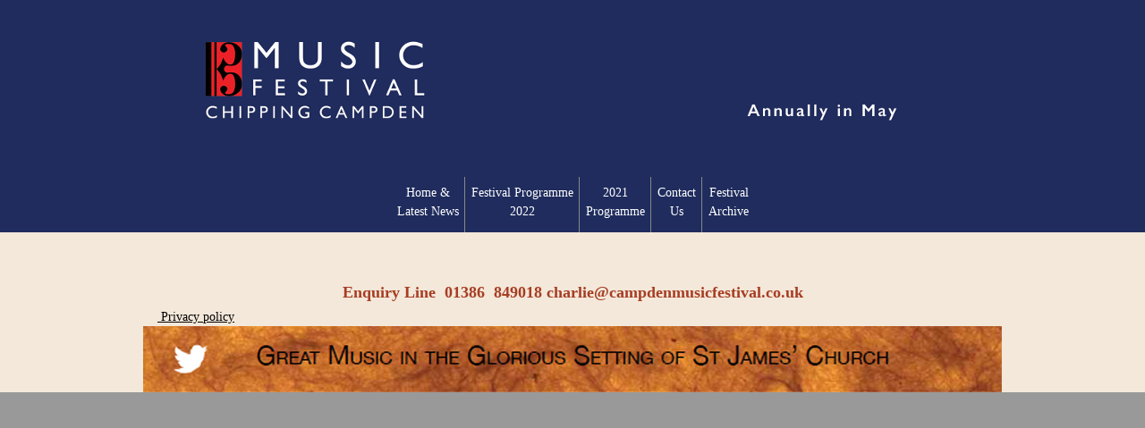

--- FILE ---
content_type: text/html; charset=UTF-8
request_url: https://campdenmusicfestival.co.uk/type27tchildchilds/type27tchildchilds-738/
body_size: 6743
content:
<!DOCTYPE html>
<html lang="en-US">
<head>
<meta charset="UTF-8" />
<meta name="viewport" content="width=device-width" />
<title>Campden Music Festival</title>
<link rel="profile" href="http://gmpg.org/xfn/11" />
<link rel="pingback" href="https://campdenmusicfestival.co.uk/qsl_lotooi/xmlrpc.php" />
<!--[if lt IE 9]>
<script src="https://campdenmusicfestival.co.uk/qsl_lotooi/wp-content/themes/unders2/js/html5.js" type="text/javascript"></script>
<![endif]-->

<meta name='robots' content='max-image-preview:large' />
<link rel="alternate" type="application/rss+xml" title="Campden Music Festival &raquo; Feed" href="https://campdenmusicfestival.co.uk/feed/" />
<link rel="alternate" type="application/rss+xml" title="Campden Music Festival &raquo; Comments Feed" href="https://campdenmusicfestival.co.uk/comments/feed/" />
<link rel="alternate" title="oEmbed (JSON)" type="application/json+oembed" href="https://campdenmusicfestival.co.uk/wp-json/oembed/1.0/embed?url=https%3A%2F%2Fcampdenmusicfestival.co.uk%2Ftype27tchildchilds%2Ftype27tchildchilds-738%2F" />
<link rel="alternate" title="oEmbed (XML)" type="text/xml+oembed" href="https://campdenmusicfestival.co.uk/wp-json/oembed/1.0/embed?url=https%3A%2F%2Fcampdenmusicfestival.co.uk%2Ftype27tchildchilds%2Ftype27tchildchilds-738%2F&#038;format=xml" />
<style id='wp-img-auto-sizes-contain-inline-css' type='text/css'>
img:is([sizes=auto i],[sizes^="auto," i]){contain-intrinsic-size:3000px 1500px}
/*# sourceURL=wp-img-auto-sizes-contain-inline-css */
</style>
<link rel='stylesheet' id='qsl-lightbox-css' href='https://campdenmusicfestival.co.uk/qsl_lotooi/wp-content/plugins/qsl/lightbox/css/jquery.lightbox-0.5.css?1769072230&#038;ver=6.9' type='text/css' media='all' />
<style id='wp-emoji-styles-inline-css' type='text/css'>

	img.wp-smiley, img.emoji {
		display: inline !important;
		border: none !important;
		box-shadow: none !important;
		height: 1em !important;
		width: 1em !important;
		margin: 0 0.07em !important;
		vertical-align: -0.1em !important;
		background: none !important;
		padding: 0 !important;
	}
/*# sourceURL=wp-emoji-styles-inline-css */
</style>
<link rel='stylesheet' id='wp-block-library-css' href='https://campdenmusicfestival.co.uk/qsl_lotooi/wp-includes/css/dist/block-library/style.min.css?ver=6.9' type='text/css' media='all' />
<style id='global-styles-inline-css' type='text/css'>
:root{--wp--preset--aspect-ratio--square: 1;--wp--preset--aspect-ratio--4-3: 4/3;--wp--preset--aspect-ratio--3-4: 3/4;--wp--preset--aspect-ratio--3-2: 3/2;--wp--preset--aspect-ratio--2-3: 2/3;--wp--preset--aspect-ratio--16-9: 16/9;--wp--preset--aspect-ratio--9-16: 9/16;--wp--preset--color--black: #000000;--wp--preset--color--cyan-bluish-gray: #abb8c3;--wp--preset--color--white: #ffffff;--wp--preset--color--pale-pink: #f78da7;--wp--preset--color--vivid-red: #cf2e2e;--wp--preset--color--luminous-vivid-orange: #ff6900;--wp--preset--color--luminous-vivid-amber: #fcb900;--wp--preset--color--light-green-cyan: #7bdcb5;--wp--preset--color--vivid-green-cyan: #00d084;--wp--preset--color--pale-cyan-blue: #8ed1fc;--wp--preset--color--vivid-cyan-blue: #0693e3;--wp--preset--color--vivid-purple: #9b51e0;--wp--preset--gradient--vivid-cyan-blue-to-vivid-purple: linear-gradient(135deg,rgb(6,147,227) 0%,rgb(155,81,224) 100%);--wp--preset--gradient--light-green-cyan-to-vivid-green-cyan: linear-gradient(135deg,rgb(122,220,180) 0%,rgb(0,208,130) 100%);--wp--preset--gradient--luminous-vivid-amber-to-luminous-vivid-orange: linear-gradient(135deg,rgb(252,185,0) 0%,rgb(255,105,0) 100%);--wp--preset--gradient--luminous-vivid-orange-to-vivid-red: linear-gradient(135deg,rgb(255,105,0) 0%,rgb(207,46,46) 100%);--wp--preset--gradient--very-light-gray-to-cyan-bluish-gray: linear-gradient(135deg,rgb(238,238,238) 0%,rgb(169,184,195) 100%);--wp--preset--gradient--cool-to-warm-spectrum: linear-gradient(135deg,rgb(74,234,220) 0%,rgb(151,120,209) 20%,rgb(207,42,186) 40%,rgb(238,44,130) 60%,rgb(251,105,98) 80%,rgb(254,248,76) 100%);--wp--preset--gradient--blush-light-purple: linear-gradient(135deg,rgb(255,206,236) 0%,rgb(152,150,240) 100%);--wp--preset--gradient--blush-bordeaux: linear-gradient(135deg,rgb(254,205,165) 0%,rgb(254,45,45) 50%,rgb(107,0,62) 100%);--wp--preset--gradient--luminous-dusk: linear-gradient(135deg,rgb(255,203,112) 0%,rgb(199,81,192) 50%,rgb(65,88,208) 100%);--wp--preset--gradient--pale-ocean: linear-gradient(135deg,rgb(255,245,203) 0%,rgb(182,227,212) 50%,rgb(51,167,181) 100%);--wp--preset--gradient--electric-grass: linear-gradient(135deg,rgb(202,248,128) 0%,rgb(113,206,126) 100%);--wp--preset--gradient--midnight: linear-gradient(135deg,rgb(2,3,129) 0%,rgb(40,116,252) 100%);--wp--preset--font-size--small: 13px;--wp--preset--font-size--medium: 20px;--wp--preset--font-size--large: 36px;--wp--preset--font-size--x-large: 42px;--wp--preset--spacing--20: 0.44rem;--wp--preset--spacing--30: 0.67rem;--wp--preset--spacing--40: 1rem;--wp--preset--spacing--50: 1.5rem;--wp--preset--spacing--60: 2.25rem;--wp--preset--spacing--70: 3.38rem;--wp--preset--spacing--80: 5.06rem;--wp--preset--shadow--natural: 6px 6px 9px rgba(0, 0, 0, 0.2);--wp--preset--shadow--deep: 12px 12px 50px rgba(0, 0, 0, 0.4);--wp--preset--shadow--sharp: 6px 6px 0px rgba(0, 0, 0, 0.2);--wp--preset--shadow--outlined: 6px 6px 0px -3px rgb(255, 255, 255), 6px 6px rgb(0, 0, 0);--wp--preset--shadow--crisp: 6px 6px 0px rgb(0, 0, 0);}:where(.is-layout-flex){gap: 0.5em;}:where(.is-layout-grid){gap: 0.5em;}body .is-layout-flex{display: flex;}.is-layout-flex{flex-wrap: wrap;align-items: center;}.is-layout-flex > :is(*, div){margin: 0;}body .is-layout-grid{display: grid;}.is-layout-grid > :is(*, div){margin: 0;}:where(.wp-block-columns.is-layout-flex){gap: 2em;}:where(.wp-block-columns.is-layout-grid){gap: 2em;}:where(.wp-block-post-template.is-layout-flex){gap: 1.25em;}:where(.wp-block-post-template.is-layout-grid){gap: 1.25em;}.has-black-color{color: var(--wp--preset--color--black) !important;}.has-cyan-bluish-gray-color{color: var(--wp--preset--color--cyan-bluish-gray) !important;}.has-white-color{color: var(--wp--preset--color--white) !important;}.has-pale-pink-color{color: var(--wp--preset--color--pale-pink) !important;}.has-vivid-red-color{color: var(--wp--preset--color--vivid-red) !important;}.has-luminous-vivid-orange-color{color: var(--wp--preset--color--luminous-vivid-orange) !important;}.has-luminous-vivid-amber-color{color: var(--wp--preset--color--luminous-vivid-amber) !important;}.has-light-green-cyan-color{color: var(--wp--preset--color--light-green-cyan) !important;}.has-vivid-green-cyan-color{color: var(--wp--preset--color--vivid-green-cyan) !important;}.has-pale-cyan-blue-color{color: var(--wp--preset--color--pale-cyan-blue) !important;}.has-vivid-cyan-blue-color{color: var(--wp--preset--color--vivid-cyan-blue) !important;}.has-vivid-purple-color{color: var(--wp--preset--color--vivid-purple) !important;}.has-black-background-color{background-color: var(--wp--preset--color--black) !important;}.has-cyan-bluish-gray-background-color{background-color: var(--wp--preset--color--cyan-bluish-gray) !important;}.has-white-background-color{background-color: var(--wp--preset--color--white) !important;}.has-pale-pink-background-color{background-color: var(--wp--preset--color--pale-pink) !important;}.has-vivid-red-background-color{background-color: var(--wp--preset--color--vivid-red) !important;}.has-luminous-vivid-orange-background-color{background-color: var(--wp--preset--color--luminous-vivid-orange) !important;}.has-luminous-vivid-amber-background-color{background-color: var(--wp--preset--color--luminous-vivid-amber) !important;}.has-light-green-cyan-background-color{background-color: var(--wp--preset--color--light-green-cyan) !important;}.has-vivid-green-cyan-background-color{background-color: var(--wp--preset--color--vivid-green-cyan) !important;}.has-pale-cyan-blue-background-color{background-color: var(--wp--preset--color--pale-cyan-blue) !important;}.has-vivid-cyan-blue-background-color{background-color: var(--wp--preset--color--vivid-cyan-blue) !important;}.has-vivid-purple-background-color{background-color: var(--wp--preset--color--vivid-purple) !important;}.has-black-border-color{border-color: var(--wp--preset--color--black) !important;}.has-cyan-bluish-gray-border-color{border-color: var(--wp--preset--color--cyan-bluish-gray) !important;}.has-white-border-color{border-color: var(--wp--preset--color--white) !important;}.has-pale-pink-border-color{border-color: var(--wp--preset--color--pale-pink) !important;}.has-vivid-red-border-color{border-color: var(--wp--preset--color--vivid-red) !important;}.has-luminous-vivid-orange-border-color{border-color: var(--wp--preset--color--luminous-vivid-orange) !important;}.has-luminous-vivid-amber-border-color{border-color: var(--wp--preset--color--luminous-vivid-amber) !important;}.has-light-green-cyan-border-color{border-color: var(--wp--preset--color--light-green-cyan) !important;}.has-vivid-green-cyan-border-color{border-color: var(--wp--preset--color--vivid-green-cyan) !important;}.has-pale-cyan-blue-border-color{border-color: var(--wp--preset--color--pale-cyan-blue) !important;}.has-vivid-cyan-blue-border-color{border-color: var(--wp--preset--color--vivid-cyan-blue) !important;}.has-vivid-purple-border-color{border-color: var(--wp--preset--color--vivid-purple) !important;}.has-vivid-cyan-blue-to-vivid-purple-gradient-background{background: var(--wp--preset--gradient--vivid-cyan-blue-to-vivid-purple) !important;}.has-light-green-cyan-to-vivid-green-cyan-gradient-background{background: var(--wp--preset--gradient--light-green-cyan-to-vivid-green-cyan) !important;}.has-luminous-vivid-amber-to-luminous-vivid-orange-gradient-background{background: var(--wp--preset--gradient--luminous-vivid-amber-to-luminous-vivid-orange) !important;}.has-luminous-vivid-orange-to-vivid-red-gradient-background{background: var(--wp--preset--gradient--luminous-vivid-orange-to-vivid-red) !important;}.has-very-light-gray-to-cyan-bluish-gray-gradient-background{background: var(--wp--preset--gradient--very-light-gray-to-cyan-bluish-gray) !important;}.has-cool-to-warm-spectrum-gradient-background{background: var(--wp--preset--gradient--cool-to-warm-spectrum) !important;}.has-blush-light-purple-gradient-background{background: var(--wp--preset--gradient--blush-light-purple) !important;}.has-blush-bordeaux-gradient-background{background: var(--wp--preset--gradient--blush-bordeaux) !important;}.has-luminous-dusk-gradient-background{background: var(--wp--preset--gradient--luminous-dusk) !important;}.has-pale-ocean-gradient-background{background: var(--wp--preset--gradient--pale-ocean) !important;}.has-electric-grass-gradient-background{background: var(--wp--preset--gradient--electric-grass) !important;}.has-midnight-gradient-background{background: var(--wp--preset--gradient--midnight) !important;}.has-small-font-size{font-size: var(--wp--preset--font-size--small) !important;}.has-medium-font-size{font-size: var(--wp--preset--font-size--medium) !important;}.has-large-font-size{font-size: var(--wp--preset--font-size--large) !important;}.has-x-large-font-size{font-size: var(--wp--preset--font-size--x-large) !important;}
/*# sourceURL=global-styles-inline-css */
</style>

<style id='classic-theme-styles-inline-css' type='text/css'>
/*! This file is auto-generated */
.wp-block-button__link{color:#fff;background-color:#32373c;border-radius:9999px;box-shadow:none;text-decoration:none;padding:calc(.667em + 2px) calc(1.333em + 2px);font-size:1.125em}.wp-block-file__button{background:#32373c;color:#fff;text-decoration:none}
/*# sourceURL=/wp-includes/css/classic-themes.min.css */
</style>
<link rel='stylesheet' id='dashicons-css' href='https://campdenmusicfestival.co.uk/qsl_lotooi/wp-includes/css/dashicons.min.css?ver=6.9' type='text/css' media='all' />
<link rel='stylesheet' id='wp-jquery-ui-dialog-css' href='https://campdenmusicfestival.co.uk/qsl_lotooi/wp-includes/css/jquery-ui-dialog.min.css?ver=6.9' type='text/css' media='all' />
<link rel='stylesheet' id='jquery-style-css' href='https://campdenmusicfestival.co.uk/qsl_lotooi/wp-includes/css/humanity/jquery-ui-1.10.2.custom.css?ver=6.9' type='text/css' media='all' />
<link rel='stylesheet' id='cmf-style-css' href='https://campdenmusicfestival.co.uk/qsl_lotooi/wp-content/plugins/campden_music_festival/cmf-style.css?ver=6.9' type='text/css' media='all' />
<link rel='stylesheet' id='qsl-style-css' href='https://campdenmusicfestival.co.uk/qsl_lotooi/wp-content/plugins/qsl/qsl.css?ver=6.9' type='text/css' media='all' />
<link rel='stylesheet' id='style-css' href='https://campdenmusicfestival.co.uk/qsl_lotooi/wp-content/themes/unders2/style.css?ver=6.9' type='text/css' media='all' />
<link rel='stylesheet' id='topmenu-content-css' href='https://campdenmusicfestival.co.uk/qsl_lotooi/wp-content/themes/unders2/layouts/topmenu-content.css?ver=6.9' type='text/css' media='all' />
<script type="text/javascript" src="https://campdenmusicfestival.co.uk/qsl_lotooi/wp-includes/js/jquery/jquery.min.js?ver=3.7.1" id="jquery-core-js"></script>
<script type="text/javascript" src="https://campdenmusicfestival.co.uk/qsl_lotooi/wp-includes/js/jquery/jquery-migrate.min.js?ver=3.4.1" id="jquery-migrate-js"></script>
<script type="text/javascript" src="https://campdenmusicfestival.co.uk/qsl_lotooi/wp-content/themes/unders2/js/jquery.cycle2.min.js?ver=6.9" id="resizer-js"></script>
<script type="text/javascript" src="https://campdenmusicfestival.co.uk/qsl_lotooi/wp-content/plugins/qsl/lightbox/js/jquery.lightbox-0.5.js?1769072230&amp;ver=6.9" id="gallery-lightbox-js"></script>
<script type="text/javascript" id="cmf-js-extra">
/* <![CDATA[ */
var cmf_params = {"return_url":"https://campdenmusicfestival.co.uk/qsl_lotooi/wp-admin/admin.php?page=orderform&orderno="};
//# sourceURL=cmf-js-extra
/* ]]> */
</script>
<script type="text/javascript" src="https://campdenmusicfestival.co.uk/qsl_lotooi/wp-content/plugins/campden_music_festival/cmf.js?ver=1769072230" id="cmf-js"></script>
<script type="text/javascript" id="qsl-script-js-extra">
/* <![CDATA[ */
var passit = {"ajaxurl":"https://campdenmusicfestival.co.uk/qsl_lotooi/wp-admin/admin-ajax.php","scroller":"0","jqueryimgdir":"https://campdenmusicfestival.co.uk/qsl_lotooi/wp-includes/images/","is_user_logged_in":"","lightboximgdir":"https://campdenmusicfestival.co.uk/qsl_lotooi/wp-content/plugins/qsl/lightbox/images/"};
//# sourceURL=qsl-script-js-extra
/* ]]> */
</script>
<script type="text/javascript" src="https://campdenmusicfestival.co.uk/qsl_lotooi/wp-content/plugins/qsl/qsl.js?1769072230&amp;ver=1769072230" id="qsl-script-js"></script>
<link rel="https://api.w.org/" href="https://campdenmusicfestival.co.uk/wp-json/" /><link rel="EditURI" type="application/rsd+xml" title="RSD" href="https://campdenmusicfestival.co.uk/qsl_lotooi/xmlrpc.php?rsd" />
<meta name="generator" content="WordPress 6.9" />
<link rel="canonical" href="https://campdenmusicfestival.co.uk/type27tchildchilds/type27tchildchilds-738/" />
<link rel='shortlink' href='https://campdenmusicfestival.co.uk/?p=738' />
<script type="text/javascript" src="//campdenmusicfestival.co.uk/?wordfence_syncAttackData=1769072230.4174" async></script><style type="text/css">.recentcomments a{display:inline !important;padding:0 !important;margin:0 !important;}</style>	<style>#pagex{max-width: 960px; }</style>
		<style type="text/css">
			.site-title,
		.site-description {
			position: absolute !important;
			clip: rect(1px 1px 1px 1px); /* IE6, IE7 */
			clip: rect(1px, 1px, 1px, 1px);
		}
		</style>
			<style type="text/css" id="wp-custom-css">
			#post-982 h4{
	font-size: 1.05em;
	font-weight: 200;
}

		</style>
		</head>

<body class="wp-singular type27tchildchilds-template-default single single-type27tchildchilds postid-738 wp-theme-unders2 sitenotlive" xstyle="background-repeat: no-repeat; background-size: 100% 198px; background-image: url('https://campdenmusicfestival.co.uk/qsl_lotooi/wp-content/uploads/2014/12/banner strip.jpg')">
	<div id="page" class="hfeed site" > <!-- closed in footer.php -->
							<a id="top_banner" href="https://campdenmusicfestival.co.uk/" title="Campden Music Festival" rel="home">
				<img src="https://campdenmusicfestival.co.uk/qsl_lotooi/wp-content/uploads/2018/11/website-banner2_960X198.png"
				xstyle="background-image: url('https://campdenmusicfestival.co.uk/qsl_lotooi/wp-content/uploads/2018/11/copy-cmf_banner_4.jpg');"
				xwidth="960px" height="198px" alt="" />
			
			<div id="mobileimg"></div>
			</a>
				<!--<header id="masthead" class="site-header" role="banner">
			<hgroup>
				<h1 class="site-title">
					<a href="https://campdenmusicfestival.co.uk/"
						       title="Campden Music Festival"
							rel="home">Campden Music Festival					</a>
				</h1>
				<h2 class="site-description">
					Campden Music Festival				</h2>
			</hgroup>
					</header> #masthead .site-header -->
				
 
	<nav role="navigation" class="site-navigation main-navigation menu-secondary ">
		<h1 class="assistive-text">
			Menu		</h1>
		<div class="assistive-text skip-link">
			<a href="#content" title="Skip to content">
				Skip to content			</a>
		</div>
		<label for="toggle">&#9776;</label>
		<input id="toggle" type="checkbox">

		<div class="menu-menu-2021-container"><ul id="menu-menu-2021" class="menu"><li id="menu-item-1443" class="menu-item menu-item-type-custom menu-item-object-custom menu-item-home menu-item-1443"><a href="https://campdenmusicfestival.co.uk">Home &#038;<br/> Latest News</a></li>
<li id="menu-item-1725" class="menu-item menu-item-type-post_type menu-item-object-page menu-item-1725"><a href="https://campdenmusicfestival.co.uk/festival-programme-2022/">Festival Programme<br/>2022</a></li>
<li id="menu-item-1661" class="menu-item menu-item-type-post_type menu-item-object-type27t menu-item-1661"><a href="https://campdenmusicfestival.co.uk/type27t/2021-programme/">2021 <br/>Programme</a></li>
<li id="menu-item-1302" class="menu-item menu-item-type-post_type menu-item-object-type1 menu-item-1302"><a href="https://campdenmusicfestival.co.uk/type1/contact/">Contact<br/> Us</a></li>
<li id="menu-item-1304" class="menu-item menu-item-type-post_type menu-item-object-type1 menu-item-1304"><a href="https://campdenmusicfestival.co.uk/type1/archive/">Festival<br/> Archive</a></li>
</ul></div>	</nav><!-- .site-navigation .main-navigation -->
		
		<div id="main" class="site-main"> <!-- closed in footer.php --> 
<div id="primary" class="content-area"> 
	 
	<div class="breadcrumbs"> 
     
	</div> 
	 
	<div id="content" class="site-content" role="main"> 
	 
		  
		 
		 
		
				
		
<article id="post-738" class="post-738 type27tchildchilds type-type27tchildchilds status-publish hentry">
	<header class="entry-header">
		<h1 class="entry-title"><a href="https://campdenmusicfestival.co.uk/type27tchildchilds/type27tchildchilds-738/" title="Permalink to type27tchildchilds 738" rel="bookmark">type27tchildchilds 738</a></h1>

			</header><!-- .entry-header -->

		<div class="entry-content">
							</div><!-- .entry-content -->
	
	<footer class="entry-meta">
		
		
			</footer><!-- .entry-meta -->
</article><!-- #post-738 -->
 
	 
	</div><!-- #content .site-content --> 
	 
</div><!-- #primary .content-area --> 
		<div id="secondary" class="widget-area" role="complementary">
						<aside id="search-2" class="widget widget_search">	<form method="get" id="searchform" action="https://campdenmusicfestival.co.uk/" role="search">
		<label for="s" class="assistive-text">Search</label>
		<input type="text" class="field" name="s" value="" id="s" placeholder="Search &hellip;" />
		<input type="submit" class="submit" name="submit" id="searchsubmit" value="Search" />
	</form>
</aside><aside id="recent-comments-2" class="widget widget_recent_comments"><h1 class="widget-title">Recent Comments</h1><ul id="recentcomments"></ul></aside><aside id="archives-2" class="widget widget_archive"><h1 class="widget-title">Archives</h1>
			<ul>
							</ul>

			</aside><aside id="categories-2" class="widget widget_categories"><h1 class="widget-title">Categories</h1>
			<ul>
				<li class="cat-item-none">No categories</li>			</ul>

			</aside><aside id="meta-2" class="widget widget_meta"><h1 class="widget-title">Meta</h1>
		<ul>
						<li><a href="https://campdenmusicfestival.co.uk/qsl_lotooi/wp-login.php">Log in</a></li>
			<li><a href="https://campdenmusicfestival.co.uk/feed/">Entries feed</a></li>
			<li><a href="https://campdenmusicfestival.co.uk/comments/feed/">Comments feed</a></li>

			<li><a href="https://wordpress.org/">WordPress.org</a></li>
		</ul>

		</aside>		</div><!-- #secondary .widget-area -->
		</div><!-- #main .site-main -->
		<footer id="colophon" class="site-footer" role="contentinfo">
			<div class="qsl_footer">
				<div id="footer_caption">
					Enquiry&nbsp;Line&nbsp;&nbsp;01386&nbsp;&nbsp;849018 charlie@campdenmusicfestival.co.uk
				</div>
				<div id="privacy-policy">
					&nbsp;&nbsp;&nbsp;&nbsp;<a href="  https://campdenmusicfestival.co.uk/privacy-policy/  ">
						Privacy policy
					</a>
				</div>
				<img id="footer_image" src="https://campdenmusicfestival.co.uk/qsl_lotooi/wp-content/uploads/2014/12/ccmf_footer_2014.jpg" />
<!--			<a href="http://www.quinsolve.co.uk" target="_blank" title="copyright of QuinSolve Ltd" class="footer">&#169;</a> 			
-->			 </div>
	
			<div class="site-info">
								<a href="http://wordpress.org/" title="A Semantic Personal Publishing Platform" rel="generator">Proudly powered by WordPress</a>
				<span class="sep"> | </span>
				Theme: unders by <a href="http://automattic.com/" rel="designer">Automattic</a>.			</div><!-- .site-info -->
		</footer><!-- #colophon .site-footer -->
	</div><!-- #page .hfeed .site -->

<script type="speculationrules">
{"prefetch":[{"source":"document","where":{"and":[{"href_matches":"/*"},{"not":{"href_matches":["/qsl_lotooi/wp-*.php","/qsl_lotooi/wp-admin/*","/qsl_lotooi/wp-content/uploads/*","/qsl_lotooi/wp-content/*","/qsl_lotooi/wp-content/plugins/*","/qsl_lotooi/wp-content/themes/unders2/*","/*\\?(.+)"]}},{"not":{"selector_matches":"a[rel~=\"nofollow\"]"}},{"not":{"selector_matches":".no-prefetch, .no-prefetch a"}}]},"eagerness":"conservative"}]}
</script>
<script type="text/javascript" src="https://campdenmusicfestival.co.uk/qsl_lotooi/wp-includes/js/jquery/ui/core.min.js?ver=1.13.3" id="jquery-ui-core-js"></script>
<script type="text/javascript" src="https://campdenmusicfestival.co.uk/qsl_lotooi/wp-includes/js/jquery/ui/mouse.min.js?ver=1.13.3" id="jquery-ui-mouse-js"></script>
<script type="text/javascript" src="https://campdenmusicfestival.co.uk/qsl_lotooi/wp-includes/js/jquery/ui/resizable.min.js?ver=1.13.3" id="jquery-ui-resizable-js"></script>
<script type="text/javascript" src="https://campdenmusicfestival.co.uk/qsl_lotooi/wp-includes/js/jquery/ui/draggable.min.js?ver=1.13.3" id="jquery-ui-draggable-js"></script>
<script type="text/javascript" src="https://campdenmusicfestival.co.uk/qsl_lotooi/wp-includes/js/jquery/ui/controlgroup.min.js?ver=1.13.3" id="jquery-ui-controlgroup-js"></script>
<script type="text/javascript" src="https://campdenmusicfestival.co.uk/qsl_lotooi/wp-includes/js/jquery/ui/checkboxradio.min.js?ver=1.13.3" id="jquery-ui-checkboxradio-js"></script>
<script type="text/javascript" src="https://campdenmusicfestival.co.uk/qsl_lotooi/wp-includes/js/jquery/ui/button.min.js?ver=1.13.3" id="jquery-ui-button-js"></script>
<script type="text/javascript" src="https://campdenmusicfestival.co.uk/qsl_lotooi/wp-includes/js/jquery/ui/dialog.min.js?ver=1.13.3" id="jquery-ui-dialog-js"></script>
<script type="text/javascript" src="https://campdenmusicfestival.co.uk/qsl_lotooi/wp-includes/js/jquery/ui/tooltip.min.js?ver=1.13.3" id="jquery-ui-tooltip-js"></script>
<script type="text/javascript" src="https://campdenmusicfestival.co.uk/qsl_lotooi/wp-includes/js/jquery/ui/datepicker.min.js?ver=1.13.3" id="jquery-ui-datepicker-js"></script>
<script type="text/javascript" id="jquery-ui-datepicker-js-after">
/* <![CDATA[ */
jQuery(function(jQuery){jQuery.datepicker.setDefaults({"closeText":"Close","currentText":"Today","monthNames":["January","February","March","April","May","June","July","August","September","October","November","December"],"monthNamesShort":["Jan","Feb","Mar","Apr","May","Jun","Jul","Aug","Sep","Oct","Nov","Dec"],"nextText":"Next","prevText":"Previous","dayNames":["Sunday","Monday","Tuesday","Wednesday","Thursday","Friday","Saturday"],"dayNamesShort":["Sun","Mon","Tue","Wed","Thu","Fri","Sat"],"dayNamesMin":["S","M","T","W","T","F","S"],"dateFormat":"MM d, yy","firstDay":1,"isRTL":false});});
//# sourceURL=jquery-ui-datepicker-js-after
/* ]]> */
</script>
<script type="text/javascript" src="https://campdenmusicfestival.co.uk/qsl_lotooi/wp-content/themes/unders2/js/small-menu.js?ver=20120206" id="small-menu-js"></script>
<script id="wp-emoji-settings" type="application/json">
{"baseUrl":"https://s.w.org/images/core/emoji/17.0.2/72x72/","ext":".png","svgUrl":"https://s.w.org/images/core/emoji/17.0.2/svg/","svgExt":".svg","source":{"concatemoji":"https://campdenmusicfestival.co.uk/qsl_lotooi/wp-includes/js/wp-emoji-release.min.js?ver=6.9"}}
</script>
<script type="module">
/* <![CDATA[ */
/*! This file is auto-generated */
const a=JSON.parse(document.getElementById("wp-emoji-settings").textContent),o=(window._wpemojiSettings=a,"wpEmojiSettingsSupports"),s=["flag","emoji"];function i(e){try{var t={supportTests:e,timestamp:(new Date).valueOf()};sessionStorage.setItem(o,JSON.stringify(t))}catch(e){}}function c(e,t,n){e.clearRect(0,0,e.canvas.width,e.canvas.height),e.fillText(t,0,0);t=new Uint32Array(e.getImageData(0,0,e.canvas.width,e.canvas.height).data);e.clearRect(0,0,e.canvas.width,e.canvas.height),e.fillText(n,0,0);const a=new Uint32Array(e.getImageData(0,0,e.canvas.width,e.canvas.height).data);return t.every((e,t)=>e===a[t])}function p(e,t){e.clearRect(0,0,e.canvas.width,e.canvas.height),e.fillText(t,0,0);var n=e.getImageData(16,16,1,1);for(let e=0;e<n.data.length;e++)if(0!==n.data[e])return!1;return!0}function u(e,t,n,a){switch(t){case"flag":return n(e,"\ud83c\udff3\ufe0f\u200d\u26a7\ufe0f","\ud83c\udff3\ufe0f\u200b\u26a7\ufe0f")?!1:!n(e,"\ud83c\udde8\ud83c\uddf6","\ud83c\udde8\u200b\ud83c\uddf6")&&!n(e,"\ud83c\udff4\udb40\udc67\udb40\udc62\udb40\udc65\udb40\udc6e\udb40\udc67\udb40\udc7f","\ud83c\udff4\u200b\udb40\udc67\u200b\udb40\udc62\u200b\udb40\udc65\u200b\udb40\udc6e\u200b\udb40\udc67\u200b\udb40\udc7f");case"emoji":return!a(e,"\ud83e\u1fac8")}return!1}function f(e,t,n,a){let r;const o=(r="undefined"!=typeof WorkerGlobalScope&&self instanceof WorkerGlobalScope?new OffscreenCanvas(300,150):document.createElement("canvas")).getContext("2d",{willReadFrequently:!0}),s=(o.textBaseline="top",o.font="600 32px Arial",{});return e.forEach(e=>{s[e]=t(o,e,n,a)}),s}function r(e){var t=document.createElement("script");t.src=e,t.defer=!0,document.head.appendChild(t)}a.supports={everything:!0,everythingExceptFlag:!0},new Promise(t=>{let n=function(){try{var e=JSON.parse(sessionStorage.getItem(o));if("object"==typeof e&&"number"==typeof e.timestamp&&(new Date).valueOf()<e.timestamp+604800&&"object"==typeof e.supportTests)return e.supportTests}catch(e){}return null}();if(!n){if("undefined"!=typeof Worker&&"undefined"!=typeof OffscreenCanvas&&"undefined"!=typeof URL&&URL.createObjectURL&&"undefined"!=typeof Blob)try{var e="postMessage("+f.toString()+"("+[JSON.stringify(s),u.toString(),c.toString(),p.toString()].join(",")+"));",a=new Blob([e],{type:"text/javascript"});const r=new Worker(URL.createObjectURL(a),{name:"wpTestEmojiSupports"});return void(r.onmessage=e=>{i(n=e.data),r.terminate(),t(n)})}catch(e){}i(n=f(s,u,c,p))}t(n)}).then(e=>{for(const n in e)a.supports[n]=e[n],a.supports.everything=a.supports.everything&&a.supports[n],"flag"!==n&&(a.supports.everythingExceptFlag=a.supports.everythingExceptFlag&&a.supports[n]);var t;a.supports.everythingExceptFlag=a.supports.everythingExceptFlag&&!a.supports.flag,a.supports.everything||((t=a.source||{}).concatemoji?r(t.concatemoji):t.wpemoji&&t.twemoji&&(r(t.twemoji),r(t.wpemoji)))});
//# sourceURL=https://campdenmusicfestival.co.uk/qsl_lotooi/wp-includes/js/wp-emoji-loader.min.js
/* ]]> */
</script>

</body>
</html>

--- FILE ---
content_type: text/css
request_url: https://campdenmusicfestival.co.uk/qsl_lotooi/wp-content/plugins/campden_music_festival/cmf-style.css?ver=6.9
body_size: 12246
content:
@CHARSET "ISO-8859-1";

		.ui-widget-overlay{
			opacity: .80 !important; /* Make sure to change both of these, as IE only sees the second one */
			filter: Alpha(Opacity=80) !important;
			background: rgb(80, 80, 80) !important; /* This will make it darker */
		}

#primary{
	padding-bottom: 20px;
}


.page-id-165 #page{
	overflow-x: scroll;
}

#displayarea{
	position: relative;
	width: 920px;
	height: 1200px;
	border:0px solid blue;
	z-index: 3;

}

#imagelayer{
	position:absolute;
	top:0;
	left: 0px;
	width: 920px;
	height: 1200px;
	z-index: 100;
	display: block;
	
}
#cmf_plan{
	display: block; 
	position: absolute;
	top:0;
	left:-75px;
	width: 920px;
	height: 1200px;
	z-index: 200;
}
#planshim{
	height: 130px;
}
#plantitle{
	width: 100%;
	
	text-align: center;
	font-weight: bold;
	font-size: 1.2em;
	padding: 20px 0 20px 0;
	
	
}
.seat{
	border-top: 1px solid black;
	border-right: 1px solid black;
	border-bottom: 1px solid black;
	border-left:   0px solid green;
	position:absolute;
	padding:0;
	margin: 0;
	font-size: .8em;
	font-weight: bold;
	text-align: center;
}
.left_border{
	border-left: 1px solid black;
}

.rotate,.rotateanti{
	border-top: 1px solid black;
	border-right: 1px solid black;
	border-bottom: 1px solid black;
	border-left:   1px solid black;

}
.rotate .seat_caption{
    -moz-transform:rotate(90deg);
    -webkit-transform:rotate(90deg);
    -o-transform:rotate(90deg);
    -ms-transform:rotate(90deg); 
    border:0;  
}

.rotateanti .seat_caption{
    -moz-transform:rotate(-90deg);
    -webkit-transform:rotate(-90deg);
    -o-transform:rotate(-90deg);
    -ms-transform:rotate(-90deg); 
    border:0;  
}


.booked{
	background-color: pink;
	cursor: default;
}
.unbooked{
	background-color: skyblue; /*slateblue;*/
	cursor: pointer;
}
.unbooked2{
	background-color: orange;
	cursor: pointer;
}
.current{
	background-color: red;
	color: white;
	cursor: pointer;
}
span.current{
	padding: 0 2px 0 2px;
}
.blank{
	background-color: lightgray;
	cursor: default !important;
}
.wchair{
	background-color: #88cf15;
}

.ui-dialog{
	font-size: 14px !important;
	z-index:  300;
}
#cmf_bookseat_radio{
}
.cmf_item{
	clear: both;
	margin: 30px auto 0 auto;
	border:0px solid red;
	width: 300px;
	
}
.cmf_ticket{
	clear: both;
	float: left;
	margin: 0 20px 0 0;	
}
.cmf_price{
	float: left;	
	margin: 0 20px 0 0;	

}
.cmf_radio{
	float: left;	
	margin: 0 20px 0 0;	

}



#unreserved{
	position: fixed;

	margin: 0 auto;
	background-color: darkgrey;
	color: white;
	width: 960px;
	padding: 0px;
	z-index: 150;
	height: 30px;
	top: 210px;
}
@media only screen and (max-width: 960px){
	#unreserved{
		width: 100%;
		height: 40px;
	}	
}	
#foottitle{
	font-size: 18px;
	color: black;
	text-align:center;
}
@media only screen and (max-width: 960px){
	#foottitle{
	width: 100%;
	font-size: 14px;
	}
	
}	
/* ---------------------------------------------------------------------------------------- */
#legend{
	clear:both;
	float: none;
	border:3px solid #666666;
	width: 200px;
	position: fixed;
	display: block;
	top: 280px;
	z-index: 100;
	background-color: white;
	padding: 3px; 
	right: 50%;
	margin-right: 400px;
	height: 290px;
	background-color: #dddddd;

}

@media only screen and (max-width: 1220px){
	#legend{
		position: absolute;
		top: 245px;
		margin-right:160px;
		z-index: 3;
	
	}	
}
@media only screen and (max-width: 960px){
	#legend{
		display:none;
	}
}
#legend .legend_item{
	clear:both;
	float:none;
	padding:  5px 0  5px 0;
	margin: 0 0 3px  0;
	height: 32px;
}
#legend .square{
	float:left;
	width: 15px;
	height: 15px;
	margin-top: 6px;
	padding-top: 1px;
	padding-left: 6px;
	margin-right: 3px;
	font-size: 10px;
	border: 1px solid black;
}
#legend .caption{
	float: left;
	width: 170px;
	font-size: 12px;
	margin-left: 2px;
	line-height: 14px;
	margin-top: 3px;
}
#footcaption {
	position: absolute;
	 top: 0px; 
	color: black;
}
#legendcaption{	
	text-align: center;
	border: 0px solid blue;
	float: none;
	display: block;
	width: 100%;
	margin: 0 auto;
	font-size: 1.2em;
	font-weight: 900;
	
}
/* ----------------------------------------------------------------------------------- */

#unbookedpanel{
	clear:both;
	float: none;
	border:3px solid #666666;
	width: 200px;
	position: fixed;
	display: block;
	top: 280px;
	z-index: 100;
	background-color: white; 
	padding: 0px; 
	left: 50%;
	margin-left: 368px;
	height: 300px;
	background-color: #dddddd;
	
}
@media only screen and (max-width: 1220px){
	#unbookedpanel{
		position: absolute;
		top: 245px;
		margin-left:95px;
		z-index: 3;
	
	}	
}

@media only screen and (max-width: 960px){
	#unbookedpanel{
		
		display:block;
		height:0px;
		top: 140px;
		right:10px;
		border:0;
	}
	#unbookedpanel > div > div{
		display: none;
	}	
	#unbookedpanel > div > div:nth-of-type(1){
		display: block;
	}


}

#unbookedpanel > div{
	
}	
#footcaption {
	position: absolute;
	 top: 0px; 
	color: black;
	
	text-align: center;
	border: 0px solid blue;
	float: none;
	display: block;
	width: 100%;
	margin: 0 auto;
	font-size: 1.2em;
	font-weight: 900;
	
}
#footbutton{
	position:relative;
	top:30px;
	/*left: 0;*/
	border: 0px solid red;
	margin: 0 auto;
	width: 90%;
	text-align: center;
	
}
#footbutton input{
	height: auto;
	line-height:100%;
	padding:  5px 10px 5px 10px;
	margin: 0;
}
#unreserved_button{
	border: 1px solid #ccc;
	border-color: #ccc #ccc #bbb #ccc;
	border-radius: 3px;
	filter: progid:DXImageTransform.Microsoft.gradient( startColorstr='#fafafa', endColorstr='#e6e6e6',GradientType=0 ); /* IE6-9 */
	box-shadow: inset 0 2px 1px #fff;
	color: rgba(0,0,0,.8);
	cursor: pointer; /* Improves usability and consistency of cursor style between image-type 'input' and others */
	-webkit-appearance: button; /* Corrects inability to style clickable 'input' types in iOS */
	font-size: 12px;
	font-size: 1.4rem;
	padding: .5em 1.5em .30em;; /*1.12em 1.5em .88em;*/
	text-shadow: 0 1px 0 rgba(255,255,255,.5);
	background-color: lightgreen;
	
}
@media only screen and (max-width: 960px){
#unreserved_button{
	margin: 0 auto;
}	
	
}



#tellnumunres{
	position:relative;
	top: 40px;
	color: black;
	width: auto;
	border: 0px solid red;
	padding: 5px 5px 5px 5px;
	
}
@media only screen and (max-width: 960px){
#tellnumunres{
	width: 100%;
}
}

#tellnumunresavail{
	position: absolute;
	top: 150px;
	color: black;
	border: 0px solid red;
	padding: 5px 5px 5px 5px;
	
	
}

#numresfig{
	
}
 .highlight{
	background-color: lime; /*red;*/
	color: black;/*white;*/
	padding: 3px;
	border: 1px solid black;
}
/* ----------------------------------------------------------------------------------- */
#basket_info{
	width: 75%;
	margin: 0 auto;
}
#basket_info div{
	padding-top:20px;
	
}


#thanks{
	width: 100%;
	margin: 0px 20px 60px 20px;
}
#thanks_title{
	text-align: center;
	font-weight: bold;
	font-size: 1.2em;
}
#thanks_body{
		text-align: justified;
}

#basketwrap{
	width: 610px;
	margin: 20px auto;
	
}

table#basket{
	float: none;
	clear: both;
	width: 700px; 
	margin: 20px auto 30px auto;
	font-size: 13px;
	border-collapse:collapse;
	border: 1px solid black;

}

table#basket td,table#basket th{
	margin: 0;
	padding: 2px 5px 2px 5px;
	border:1px solid black;
	font-size: 12px;
}

table#basket td.money, th.money{
	text-align: right;
}
.basket_header{
	width: 75%;
	margin: 20px auto 0 auto;
	border: 0px solid red;
	text-align: center;
	font-size: 1.1em;
	font-weight: 600;
}
table tr.total_gap{
	height: 20px;
}
table .total td{
	font-size: 1.3em;
	font-weight: bold;
}



table#basketlayout,table#basketlayout2{
	font-size: 13px;
	border: 0px solid red;
   	border-spacing: 2px;
    	border-collapse: separate;
    	width:700px;
	margin: 0 auto;
}
table#basketlayout td,table#basketlayout2 td{
	padding: 1px 10px 1px 10px;
	border: 0;
	vertical-align:top;
}
table#basketlayout input,table#basketlayout2 input{
	padding: 3px;
	border: 1px solid darkgray;
}

table#basketlayout td,table#basketlayout2 td{border:0px solid red;}

table#basketlayout tr .blayout_left,table#basketlayout2 tr .blayout_left{
	text-align:right;
	font-style: italic;
	font-size: 14px; 
	width: 450px;
}
table#basketlayout tr td.blayout_right,table#basketlayout2 tr td.blayout_right{
	font-weight: bold;
	width: 250px;
}
.blayout_center{
	text-decoration: underline;
}
.process_buttons{
	width: 400px; margin: 30px auto 30px auto; border:0px solid black;
}
.bigcheck{
	transform: scale(2,2);
}
/* ----------------------------------------------------------------------- */
@media only screen and (max-width: 960px){
	#basketwrap{
		width: 100%;
	}	
	#thanks{
		width: 100%;
		margin: 0px 0px 60px 0px;
	}

	table#basket{
	  width: 100%;
	  
	}
	table#basket td,table#basket th{
			float: left;
			width: 95%;
			padding: 1px 0 1px 3px ;
			border: 0;
	}
	table#basket td:nth-of-type(4)::before{
		content: 'cost per ticket_____________';
		
	}
	table#basket td:nth-of-type(5)::before{
		content: 'number of tickets__________________';
	}
	table#basket td:nth-of-type(6)::before{
		content: 'cost of tickets_____________';
	}
	table#basket .basket_heading{
		display: none;
		
	}
	table#basketlayout,table#basketlayout2{
		width: 100%;
	}
	table#basketlayout td,table#basketlayout2 td{
			float: left;
			width: 100%;
			padding: 0px;
	}	
	table#basketlayout input,table#basketlayout2 input{
		padding: 0;	
	}	
	table#basketlayout tr .blayout_left,table#basketlayout2 tr .blayout_left{
		width: 100%;
		text-align: left;
	}	
	table#basketlayout tr td.blayout_right,table#basketlayout2 tr td.blayout_right{
		width: 100%;
	}	
	.basketpostage{
	width: 100%;
	}
	.process_buttons{
		width: 100%; 
	}	
	.process_buttons input{
		display: block;
		margin: 0 auto;
	}
}
/* ------------------------------------------------------- */



#Countryx{
	width: 140px;
	
}
.addressitem{
	
}

.hideadd{
	display: none;
}
.showadd{
	display: block;
	
}

#basketoptions{
	border:0px solid red;
}

#proceed2checkout{
	text-align: center;
	margin: 20px 0 0 0;
	
}
table#performancelist{
	margin: 0 auto; 
	width: 500px;
	border-collapse:collapse;
	border: 1px solid black;

}
table#performancelist td{
	padding: 4px;	
		border: 1px solid black;
}	
/* ----------------------------------------------------------------- */
#listpage{
	padding: 0 0 0px 0;
}
#headerline{
	
	
}
#listorders {
	
	height: 300px;
	overflow-y: scroll;
	margin: 0 0 0 0;
	padding: 0px 0 10px 0;
	border-top: 1px solid black;
	border-bottom: 1px solid black;
	width: 950px;
}
#headerline table{
    margin: 10px 0 0 10px;
	
	table-layout: fixed;
	width: 850px;
}	
#listorders table{
    margin-left: 10px;
	table-layout: fixed;
	width: 850px;
}

	
#listorders table,#headerline table{
	border-collapse: collapse;
	
}
#listorders td,#headerline table td{
	border: 1px solid black;
	padding: 3px 5px 3px 5px;
}
#listorders .money{
	text-align: right;
}


#headerline td{
	font-weight: 700;
	
}
#headerline td:nth-of-type(1){ width: 35px;}
#headerline td:nth-of-type(2){ width: 130px;}
#headerline td:nth-of-type(3){ width: 170px;}
#headerline td:nth-of-type(4){ width: 40px;}
#headerline td:nth-of-type(5){ width: 40px;}
#headerline td:nth-of-type(6){ width: 40px;}
#headerline td:nth-of-type(7){ width: 110px;}
#headerline td:nth-of-type(8){ width: 30px;}

#listorders table td:nth-of-type(1){ width: 35px;}
#listorders table td:nth-of-type(2){ width: 130px;}
#listorders table td:nth-of-type(3){ width: 170px;}
#listorders table td:nth-of-type(4){ width: 40px;}
#listorders table td:nth-of-type(5){ width: 40px;}
#listorders table td:nth-of-type(6){ width: 40px;}
#listorders table td:nth-of-type(7){ width: 110px;}
#listorders table td:nth-of-type(8){ width: 30px;}



#R135, #R135-1 {
    left: -35px;
    top: 85px;
    width:157px;
    height: 42px;    
}



--- FILE ---
content_type: text/css
request_url: https://campdenmusicfestival.co.uk/qsl_lotooi/wp-content/plugins/qsl/qsl.css?ver=6.9
body_size: 1126
content:
@CHARSET "ISO-8859-1";

	.cell{border-top:1px solid black; cursor: pointer; line-height:120%; }
	.cellon{background-color: crimson;}
	.celloff{background-color:palegreen;}
	.cellon .cellrate{visibility: hidden;}
	.validcell{}
	.invalidcell{background-color: lightgray; font-size:.8em; color: gray;}
	.validdatecell{font-size: 1.2em; font-weight:bold;}
	.invaliddatecell{}
	.monthcalendar td{width: 35px;}
	.monthcalendar{border-collapse:collapse; font-size: .7em; width: auto; background-color: lightgray; }
	.monthcalendar, .monthcalendar td{border: 1px solid black;} 
	.validdatecell,.dowcell{background-color: white;}
	.monthcalendar *{text-align: center;}
	.gap{height:5px;}
	.gapcolor{background-color: gray;}
	.roomcell{background-color: white;}
	.calendargroup{font-size:.8em}
	.calendar{float: left; margin:10px;}
	.calendarheading{text-align:center;}
	.nextprev{width:80%;}
	#nextmonthbutt{float:right;}
	#prevmonthbutt{float:left;}
        
/* gallery css */
#gallery{
	margin-left: 20px;
}

#gallery .imgcont{
    border:0px solid blue;
}
#gallery .imgframe{
   border:0px solid red;
}
#gallery .imgwrap img{
    border: 0px solid red;
}
#gallery .imgcaption{
   text-align: center;
   border:0px solid green;
}




--- FILE ---
content_type: text/css
request_url: https://campdenmusicfestival.co.uk/qsl_lotooi/wp-content/themes/unders2/style.css?ver=6.9
body_size: 48792
content:
/*
Theme Name: underscmf
Theme URI: https://wpcom-themes.svn.automattic.com/_s/
Author: Automattic
Author URI: http://automattic.com/
Description: Hi. I'm a starter theme called <code>_s</code>, or <em>underscores</em>, if you like. I'm a theme meant for hacking so don't use me as a <em>Parent Theme</em>. Instead try turning me into the next, most awesome, WordPress theme out there. That's what I'm here for.
Version: 1.1-wpcom
License: GNU General Public License
License URI: license.txt
Tags:

This theme, like WordPress, is licensed under the GPL.
Use it to make something cool, have fun, and share what you've learned with others.
fest
Resetting and rebuilding styles have been helped along thanks to the fine work of
Eric Meyer http://meyerweb.com/eric/tools/css/reset/index.html
along with Nicolas Gallagher and Jonathan Neal http://necolas.github.com/normalize.css/
and Blueprint http://www.blueprintcss.org/
*/


/* =Reset
-------------------------------------------------------------- */

html, body, div, span, applet, object, iframe,
h1, h2, h3, h4, h5, h6, p, blockquote, pre,
a, abbr, acronym, address, big, cite, code,
del, dfn, em, font, ins, kbd, q, s, samp,
small, strike, strong, sub, sup, tt, var,
dl, dt, dd, ol, ul, li,
fieldset, form, label, legend,
table, caption, tbody, tfoot, thead, tr, th, td {
	border: 0;
	font-family: inherit;
	font-size: 100%;
	font-style: inherit;
	font-weight: inherit;
	margin: 0;
	outline: 0;
	padding: 0;
	vertical-align: baseline;
}
html {
	font-size: 62.5%; /* Corrects text resizing oddly in IE6/7 when body font-size is set using em units http://clagnut.com/blog/348/#c790 */
	overflow-y: scroll; /* Keeps page centred in all browsers regardless of content height */
	-webkit-text-size-adjust: 100%; /* Prevents iOS text size adjust after orientation change, without disabling user zoom */
	-ms-text-size-adjust: 100%; /* www.456bereastreet.com/archive/201012/controlling_text_size_in_safari_for_ios_without_disabling_user_zoom/ */
}
body {
	background: #fff;
}
article,
aside,
details,
figcaption,
figure,
footer,
header,
hgroup,
nav,
section {
	display: block;
}
ol, ul {
	list-style: none;
}
table { /* tables still need 'cellspacing="0"' in the markup */
	border-collapse: separate;
	border-spacing: 0;
}
caption, th, td {
	font-weight: normal;
	text-align: left;
}
blockquote:before, blockquote:after,
q:before, q:after {
	content: "";
}
blockquote, q {
	quotes: "" "";
}
a:focus {
	outline: thin dotted;
}
a:hover,
a:active { /* Improves readability when focused and also mouse hovered in all browsers people.opera.com/patrickl/experiments/keyboard/test */
	outline: 0;
}
a img {
	border: 0;
}


/* =Global
----------------------------------------------- */

body,
button,
input,
select,
textarea {
	color: #404040;
	font-family: sans-serif;
	font-size: 16px;
	font-size: 1.6rem;
	line-height: 1.5;
}

/* Headings */
h1,h2,h3,h4,h5,h6 {
	clear: both;
}
hr {
	background-color: #ccc;
	border: 0;
	height: 1px;
	margin-bottom: 1.5em;
}

/* Text elements */
p {
	margin-bottom: 1.5em;
}
ul, ol {
	margin: 0 0 1.5em 3em;
}
ul {
	list-style: disc;
}
ol {
	list-style: decimal;
}
ul ul, ol ol, ul ol, ol ul {
	margin-bottom: 0;
	margin-left: 1.5em;
}
dt {
	font-weight: bold;
}
dd {
	margin: 0 1.5em 1.5em;
}
b, strong {
	font-weight: bold;
}
dfn, cite, em, i {
	font-style: italic;
}
blockquote {
	margin: 0 1.5em;
}
address {
	margin: 0 0 1.5em;
}
pre {
	background: #eee;
	font-family: "Courier 10 Pitch", Courier, monospace;
	font-size: 15px;
	font-size: 1.5rem;
	line-height: 1.6;
	margin-bottom: 1.6em;
	padding: 1.6em;
	overflow: auto;
	max-width: 100%;
}
code, kbd, tt, var {
	font: 15px Monaco, Consolas, "Andale Mono", "DejaVu Sans Mono", monospace;
}
abbr, acronym {
	border-bottom: 1px dotted #666;
	cursor: help;
}
mark, ins {
	background: #fff9c0;
	text-decoration: none;
}
sup,
sub {
	font-size: 75%;
	height: 0;
	line-height: 0;
	position: relative;
	vertical-align: baseline;
}
sup {
	bottom: 1ex;
}
sub {
	top: .5ex;
}
small {
	font-size: 75%;
}
big {
	font-size: 125%;
}
figure {
	margin: 0;
}
table {
	margin: 0 0 1.5em;
	width: 100%;
}
th {
	font-weight: bold;
}
button,
input,
select,
textarea {
	font-size: 100%; /* Corrects font size not being inherited in all browsers */
	margin: 0; /* Addresses margins set differently in IE6/7, F3/4, S5, Chrome */
	vertical-align: baseline; /* Improves appearance and consistency in all browsers */
	*vertical-align: middle; /* Improves appearance and consistency in all browsers */
}
button,
input {
	line-height: normal; /* Addresses FF3/4 setting line-height using !important in the UA stylesheet */
	*overflow: visible;  /* Corrects inner spacing displayed oddly in IE6/7 */
}
button,
html input[type="button"],
input[type="reset"],
input[type="submit"] {
	border: 1px solid #ccc;
	border-color: #ccc #ccc #bbb #ccc;
	border-radius: 3px;
	/*background: #fafafa; /* Old browsers */
	/*background: -moz-linear-gradient(top,  #fafafa 60%, #e6e6e6 100%); /* FF3.6+ */
	/*background: -webkit-gradient(linear, left top, left bottom, color-stop(60%,#fafafa), color-stop(100%,#e6e6e6)); /* Chrome,Safari4+ */
	/*background: -webkit-linear-gradient(top,  #fafafa 60%,#e6e6e6 100%); /* Chrome10+,Safari5.1+ */
	/*background: -o-linear-gradient(top,  #fafafa 60%,#e6e6e6 100%); /* Opera 11.10+ */
	/*background: -ms-linear-gradient(top,  #fafafa 60%,#e6e6e6 100%); /* IE10+ */
	/*background: linear-gradient(top,  #fafafa 60%,#e6e6e6 100%); /* W3C */
	filter: progid:DXImageTransform.Microsoft.gradient( startColorstr='#fafafa', endColorstr='#e6e6e6',GradientType=0 ); /* IE6-9 */
	box-shadow: inset 0 2px 1px #fff;
	color: rgba(0,0,0,.8);
	cursor: pointer; /* Improves usability and consistency of cursor style between image-type 'input' and others */
	-webkit-appearance: button; /* Corrects inability to style clickable 'input' types in iOS */
	font-size: 12px;
	font-size: 1.4rem;
	padding: 1.12em 1.5em .88em;
	text-shadow: 0 1px 0 rgba(255,255,255,.5);
}

button:hover,
html input[type="button"]:hover,
input[type="reset"]:hover,
input[type="submit"]:hover {
	background: #f5f5f5; /* Old browsers */
	background: -moz-linear-gradient(top,  #f5f5f5 60%, #dcdcdc 100%); /* FF3.6+ */
	background: -webkit-gradient(linear, left top, left bottom, color-stop(60%,#f5f5f5), color-stop(100%,#dcdcdc)); /* Chrome,Safari4+ */
	background: -webkit-linear-gradient(top,  #f5f5f5 60%,#dcdcdc 100%); /* Chrome10+,Safari5.1+ */
	background: -o-linear-gradient(top,  #f5f5f5 60%,#dcdcdc 100%); /* Opera 11.10+ */
	background: -ms-linear-gradient(top,  #f5f5f5 60%,#dcdcdc 100%); /* IE10+ */
	background: linear-gradient(top,  #f5f5f5 60%,#dcdcdc 100%); /* W3C */
	filter: progid:DXImageTransform.Microsoft.gradient( startColorstr='#f5f5f5', endColorstr='#dcdcdc',GradientType=0 ); /* IE6-9 */
	border-color: #bbb #bbb #aaa #bbb;
}

button:hover,
html input[type="button"]:hover,
input[type="reset"]:hover,
input[type="submit"]:hover {
	background: lightgreen; /* Old browsers */
	background: -moz-linear-gradient(top,  lightgreen 60%, #dcdcdc 100%); /* FF3.6+ */
	background: -webkit-gradient(linear, left top, left bottom, color-stop(60%,lightgreen), color-stop(100%,#dcdcdc)); /* Chrome,Safari4+ */
	background: -webkit-linear-gradient(top,  lightgreen 60%,#dcdcdc 100%); /* Chrome10+,Safari5.1+ */
	background: -o-linear-gradient(top,  lightgreen 60%,#dcdcdc 100%); /* Opera 11.10+ */
	background: -ms-linear-gradient(top,  lightgreen 60%,#dcdcdc 100%); /* IE10+ */
	background: linear-gradient(top,  lightgreen 60%,#dcdcdc 100%); /* W3C */
	filter: progid:DXImageTransform.Microsoft.gradient( startColorstr='lightgreen', endColorstr='#dcdcdc',GradientType=0 ); /* IE6-9 */
	border-color: #bbb #bbb #aaa #bbb;
}
input[type="button"],
input[type="submit"]{
	background-color: lightgreen;
}


button:focus,
html input[type="button"]:focus,
input[type="reset"]:focus,
input[type="submit"]:focus,
button:active,
html input[type="button"]:active,
input[type="reset"]:active,
input[type="submit"]:active {
	border-color: #aaa #bbb #bbb #bbb;
	box-shadow: inset 0 2px 3px rgba(0,0,0,.15);
	box-shadow: inset 0 2px 2px rgba(0,0,0,.15);
}
input[type="checkbox"],
input[type="radio"] {
	box-sizing: border-box; /* Addresses box sizing set to content-box in IE8/9 */
	padding: 0; /* Addresses excess padding in IE8/9 */
}
input[type="search"] {
	-webkit-appearance: textfield; /* Addresses appearance set to searchfield in S5, Chrome */
	-moz-box-sizing: content-box;
	-webkit-box-sizing: content-box; /* Addresses box sizing set to border-box in S5, Chrome (include -moz to future-proof) */
	box-sizing: content-box;
}
input[type="search"]::-webkit-search-decoration { /* Corrects inner padding displayed oddly in S5, Chrome on OSX */
	-webkit-appearance: none;
}
button::-moz-focus-inner,
input::-moz-focus-inner { /* Corrects inner padding and border displayed oddly in FF3/4 www.sitepen.com/blog/2008/05/14/the-devils-in-the-details-fixing-dojos-toolbar-buttons/ */
	border: 0;
	padding: 0;
}
input[type=text],
input[type=email],
textarea {
	color: #666;
	border: 1px solid #ccc;
	border-radius: 3px;
}
input[type=text]:focus,
input[type=email]:focus,
textarea:focus {
	color: #111;
}
input[type=text],
input[type=email] {
	padding: 3px;
}
textarea {
	overflow: auto; /* Removes default vertical scrollbar in IE6/7/8/9 */
	padding-left: 3px;
	vertical-align: top; /* Improves readability and alignment in all browsers */
	width: 98%;
}

/* Links */
a {
	color: royalblue;
}
a:visited {
	color: purple;
}
a:hover,
a:focus,
a:active {
	color: midnightblue;
}

/* Alignment */
.alignleft {
	display: inline;
	float: left;
	margin-right: 1.5em;
}
.alignright {
	display: inline;
	float: right;
	margin-left: 1.5em;
}
.aligncenter {
	clear: both;
	display: block;
	margin: 0 auto;
}

/* Text meant only for screen readers */
.assistive-text {
	clip: rect(1px 1px 1px 1px); /* IE6, IE7 */
	clip: rect(1px, 1px, 1px, 1px);
	position: absolute !important;
}




/* =Content
----------------------------------------------- */

.sticky {
}
.hentry {
	margin: 0 0 1.5em;
}
.entry-meta {
	clear: both;
}
.byline {
	display: none;
}
.single .byline,
.group-blog .byline {
	display: inline;
}
.entry-content,
.entry-summary {
	margin: 1.5em 0 0;
}
.page-links {
	clear: both;
	margin: 0 0 1.5em;
}


/* =Asides
----------------------------------------------- */

.blog .format-aside .entry-title,
.archive .format-aside .entry-title {
	display: none;
}


/* =Media
----------------------------------------------- */

.site-header img,
.entry-content img,
.comment-content img,
.widget img {
	max-width: 100%; /* Fluid images for posts, comments, and widgets */
}
.site-header img,
.entry-content img,
img[class*="align"],
img[class*="wp-image-"] {
	height: auto; /* Make sure images with WordPress-added height and width attributes are scaled correctly */
}
.site-header img,
.entry-content img,
img.size-full {
	max-width: 100%;
	width: auto; /* Prevent stretching of full-size images with height and width attributes in IE8 */
}
.entry-content img.wp-smiley,
.comment-content img.wp-smiley {
	border: none;
	margin-bottom: 0;
	margin-top: 0;
	padding: 0;
}
.wp-caption {
	border: 1px solid #ccc;
	max-width: 100%;
}
.wp-caption.aligncenter,
.wp-caption.alignleft,
.wp-caption.alignright {
	margin-bottom: 1.5em;
}
.wp-caption img {
	display: block;
	margin: 1.2% auto 0;
	max-width: 98%;
}
.wp-caption-text {
	text-align: center;
}
.wp-caption .wp-caption-text {
	margin: 0.8075em 0;
}
.site-content .gallery {
	margin-bottom: 1.5em;
}
.gallery-caption {
}
.site-content .gallery a img {
	border: none;
	height: auto;
	/* max-width: 90%; */ /*hws remove */
}
.site-content .gallery dd {
	margin: 0;
}
.site-content .gallery-columns-4 .gallery-item {
}
.site-content .gallery-columns-4 .gallery-item img {
}

/* Make sure embeds and iframes fit their containers */
embed,
iframe,
object {
	max-width: 100%;
}


/* =Navigation
----------------------------------------------- */

.site-content .site-navigation {
	margin: 0 0 1.5em;
	overflow: hidden;
}
.site-navigation{
	margin: 0px 0 10px 0px;
}
.site-content .nav-previous {
	float: left;
	width: 50%;
}
.site-content .nav-next {
	float: right;
	text-align: right;
	width: 50%;
}

/* =Comments
----------------------------------------------- */

.bypostauthor {
}

/* =Widgets
----------------------------------------------- */

.widget {
	margin: 0 0 1.5em;
}

/* Search widget */
#searchsubmit {
	display: none;
}
/* hws */
.post-navigation, .entry-header, .widget-area,  .site-info, .entry-meta, .edit-link {
	display: none;
}
.clear_left{clear: left;}

a, a:link,a:visited,a:hover, a:active{
	color: black;
}

body {
	text-align: center;
	background-color: #999999; /*c1803d; - 949686;*/
	font-size: 14px; /*12px;*/
	font-family: Verdana;
	width: 100%;
}

#page{
	margin: 0 auto;
	text-align:  left; 
	border: 0px solid yellow;
	background-color: /*#ffffff;*/ #f3e8da;  /*#deddd4; /*#E4E0D5;*/
	position: relative;
	width: 100%;
}

#top_banner {
	width: 100%;
	background-color: #636466; /*#1f2c5d;*/
	background-color: #1f2c5d;  /*  blue background*/
	overflow-x: hidden;
	margin: 0 auto;
	display: block;
	position: relative;
}
@media all and (max-width: 630px){
	#top_banner {
	width: 100%;
	background-color: #636466; /*#1f2c5d;*/
	background-color: #1f2c5d;  /**/
	overflow-x: hidden;
	margin: 0 auto;
	display: block;
	position: relative;
	border: 0px solid black;
	}	
}

#top_banner img{
	max-width: 960px;
	
	margin: 0 auto;
	height: 198px;
	display: block;
	
	/*object-fit: cover;
	object-position: top left;*/
}
@media all and (max-width: 630px){
	#top_banner img{
		display: none;
		max-width: 960px;
		position: relative;
		margin: 0 auto;
		height: 198px;
		
		right: 0px;
		/*object-fit: cover;
		object-position: top left;*/
		
	}
}
#mobileimg{
	 display: none;
}
@media all and (max-width: 630px){
	#mobileimg{
		display: block;
		width: 248px;
		
		background-image: url('http://campdenmusicfestival.co.uk/qsl_lotooi/wp-content/uploads/2018/11/website-banner2_248X198.png');
		height: 198px;
		border:0px solid red;
		margin: 0 auto;
	}
}

#main{
	max-width: 960px;
	margin: 0 auto;
}

#basketmenu{
	position: absolute;
	top: 140px;
	right: 250px;
	display: block;
	color: white;
	border: 1px solid white;
	padding: 3px;
	font-size: 13px;
	width: 60px;
	text-align: center;
	cursor: pointer;
	z-index: 150;
}
@media all and (max-width: 960px){
	#basketmenu{
		top: 160px;
		right: 10px;
	}
}	

.menu-top-menu-container{
	/*display:none;   /* turn off menu*/
}
.entry-content{
	clear: both;
	float: none;
	margin: 20px;
}
/* ------------------------------------------------------------------------------- */
#type1_heading{
		font-size: 2.0rem;
}	


#type1_heading{
	font-weight: bold;

	color: #a73d23;
	margin: 0;
}
#type1_image{
	float:right;
	margin: 20px 0 0 10px;
}
.type-type1 .entry-content #type1_normal{
	padding-top: 20px;
}
/* ------------------------- links -------------------------------------*/
.post-50 #type1_normal table{
	
}
@media all and (max-width: 600px){
		.post-50 #type1_normal{
			width: 100%;
		}
		.post-50 #type1_normal table{
			width: 100%;
		}
		.post-50 #type1_normal tr{
			clear:both;
		}
		
	.post-50 #type1_normal td{
		
		float: left;
			word-wrap: break-word;
			word-break: normal;
		
			
	}
		.post-50 #type1_normal td:nth-of-type(1){
			width: 100%;
			border: 0px solid red;
		}	
		.post-50 #type1_normal td:nth-of-type(2){
			word-break: break-all;
			  width: auto;
		}	
}
/* ------------------------- archive ---------------------------------- */
	.post-55 #type1_normal tr:nth-of-type(2),
	.post-55 #type1_normal tr:nth-of-type(33),
	.post-55 #type1_normal tr:nth-of-type(5),
	.post-55 #type1_normal tr:nth-of-type(66),
	.post-55 #type1_normal tr:nth-of-type(8){
		display: none;
	}	

@media all and (max-width: 600px){
		.post-55 #type1_normal{
			width: 100%;
		}
		.post-55 #type1_normal table{
			width: 100%;
		}
		
		.post-55 #type1_normal tr{
			clear:both;
		}
		.post-55 #type1_normal tr:nth-of-type(2),
		.post-55 #type1_normal tr:nth-of-type(3),
		.post-55 #type1_normal tr:nth-of-type(5),
		.post-55 #type1_normal tr:nth-of-type(6),
		.post-55 #type1_normal tr:nth-of-type(8){
			display: none;
		}	
		.post-55 #type1_normal td:nth-of-type(1){
			display: none;
		}
		.post-55 #type1_normal td:nth-of-type(1),
		.post-55 #type1_normal td:nth-of-type(2),
		.post-55 #type1_normal td:nth-of-type(3)
		{
			width: 200px;
			float: left;
			display:block;
			margin: 0;
			border-collapse: collapse;
		}	

		.post-55 #type1_normal td:nth-of-type(4),
		.post-55 #type1_normal td:nth-of-type(5){
			display: none;
			width: 0px;

		}		
		.post-55 #type1_normal td img{
			display: block;
			 margin: 0 0 0 -7px;
		}
}
/* ------------------------- welcome-2019------------------------------ */
.post-welcome #type1_normal{
	column-count: 3;
	-webkit-column-count: 3;
	column-gap: 20px;
	-webkit-column-gap: 20px;
	text-align: justify;
}
/* ----------------------------------------------------------------------- */
@media all and (max-width: 960px){
	.post-welcome #type1_normal{
		column-count: 1;
		-webkit-column-count: 1;
		column-gap: 0px;
		-webkit-column-gap: 0px;
		text-align: justify;
	}
}	
.post-welcome #type1_normal > div:nth-of-type(1) h3{
	color: #a73d23;
	margin: 12px 0 0 0;
}

/* ---------------------- end welcome-2019 -------------------------------- */

/* ------------------------- welcome-2020------------------------------ */
.post-welcome20 #type1_normal > div:nth-of-type(1){
	display: flex;
	flex-wrap: wrap;
	align-items: flex-start;


}
.post-welcome20 #type1_normal > div:nth-of-type(1) > div:nth-of-type(1){
	flex: 0 0 65%;
	margin-right: 20px;
	border:2px solid #aaaaaa;
	padding: 15px;
	
}

.post-welcome20 #type1_normal > div:nth-of-type(1) > div:nth-of-type(2){
	flex: 0 0 25%;
}
.post-welcome20 #type1_normal > div:nth-of-type(1) > div:nth-of-type(1) > div{
	column-count: 2;
	-webkit-column-count: 2;
	column-gap: 20px;
	-webkit-column-gap: 20px;
	text-align: justify;
	border: 0px solid red;
}
@media all and (max-width: 960px){
	.post-welcome20 #type1_normal > div:nth-of-type(1) > div:nth-of-type(1),
	.post-welcome20 #type1_normal > div:nth-of-type(1) > div:nth-of-type(2)	{
		flex: 1 0 100%;
		margin: 0px;
		border:0px solid red;
		padding: 0;
	}	
	.post-welcome20 #type1_normal > div:nth-of-type(1) > div:nth-of-type(1) > div{
		column-count: 1;
		-webkit-column-count: 1;
		column-gap: 0px;
		-webkit-column-gap: 0px;
		text-align: justify;
	}
}	
.post-welcome20 #type1_normal > div:nth-of-type(1) h3{
	color: #a73d23;
	margin: 12px 0 0 0;
}
/* ---------------------- end welcome-2020 -------------------------------- */
/* ----------------------- welcome 2021 ------------------------------------*/

.post-1650 #type1_normal div{
	column-count: 3;
	-webkit-column-count: 3;
	column-gap: 20px;
	-webkit-column-gap: 20px;
	text-align: justify;
	text-indent: 10px;
	
}
.post-1650 #type1_normal p{
	margin-bottom: 0;
}
.post-1650 #type1_normal h4{
	color: #a73d23;
	margin: 0px 0 5px 0;
	text-align: center;
	text-indent: 0;


}
.post-1650 #type1_normal > div p:nth-of-type(1){
	text-indent: 0;

}

@media all and (max-width: 960px){
	.post-1650 #type1_normal div{
	column-count: 1;
	-webkit-column-count: 1;
	text-align: justify;
	}	

}	
.post-1650 #type1_normal hr{
	background-color: #a73d23;
	height:1px;


}


/* ----------------------- end welcome 2021 ------------------------------------*/


/* -------------------------  for festival-2019 ---------------------------------*/

.festival-image{
	margin: 0px 0 4px 20px;
	padding: 0 0 0 0;
	display: block;
	border: 0 solid green;
}
/* ------------------------------ festival-2019 ---------------------------- */
.post-festival #type1_normal  > div:nth-of-type(1){
	display: flex;
	flex-wrap: wrap;
	border: 0px solid orange;
}
.post-festival #type1_normal > div:nth-of-type(1) > div{
	border:2px solid #cccccc;
	flex: 0 0 44%; /*  320px; */
	margin: 0 15px 5px 0;
	text-align: justify;
	padding: 5px 15px 0 15px;
}
.post-festival #type1_normal > div:nth-of-type(1) > div:nth-of-type(3){
	border:0px solid red;
	flex: 0 0 140px;
	margin: 0 0px 0 0;
	text-align: left;
	padding:0;

}
@media all and (max-width: 960px){
	.post-festival #type1_normal  > div:nth-of-type(1){
		display: flex;
		flex-wrap: wrap;
		border: 0px solid black;
		margin: 0;
		padding: 0;
		border: 0px solid blue;
	}
	.post-festival #type1_normal > div:nth-of-type(1) > div{
		border:2px solid #cccccc;
		flex: 0 1  auto;
		padding:  5px 5px 5px 5px;
		margin: 10px 0px 0px 0;
	}
	.post-festival #type1_normal > div:nth-of-type(1) > div:nth-of-type(3){
		border:  0px;
		flex: 0 1  auto;
		padding: 0;
		margin: 0 0px 0 0;
	}
}
/*---------------------------- end of festival-2019-------------------------------*/

/* ----------------------   home-2019 ------------------------------ */
.post-home #type1_normal > div {
	display: flex;
	flex-wrap: wrap;
	width: 100%;
	border: 0px solid blue;
}
.post-home #type1_normal > div > div{
	border: 0px solid red;
}
.post-home #type1_normal > div > div:nth-of-type(1) { flex: 0 0 280px;}
.post-home #type1_normal > div > div:nth-of-type(2) { flex: 0 0 600px;}
.post-home #type1_normal > div > div:nth-of-type(2) > div:nth-of-type(1){
	border: 2px solid #cccccc;
	padding: 5px 25px 5px 25px;
	margin: 0 0 20px 0;
}
.post-home #type1_normal > div > div:nth-of-type(2) > div:nth-of-type(2){
  	border: 0px solid blue;
	column-count: 1;
	-webkit-column-count: 1;
	column-gap: 20px;
	-webkit-column-gap: 20px;
	text-align: justify;
}
/* --------------------------------------------------------------- */
@media all and (max-width: 960px){
	.post-home #type1_normal > div {
		display: flex;
		flex-wrap: wrap;
		justify-content: center;
		width: 100%;
		border: 0px solid blue;
		margin: 0;
		padding: 0;
	}
	.post-home #type1_normal > div > div{
		border: 0px solid red;
	}
	.post-home #type1_normal > div > div:nth-of-type(1) {
		flex: 0 1 auto;
		
	}
	.post-home #type1_normal > div > div:nth-of-type(2) {
		flex: 0 1 100%;
		padding: 0;
		margin: 0;
	}
	.post-home #type1_normal > div > div:nth-of-type(2) > div:nth-of-type(1){
		border: 2px solid #cccccc;
		padding: 5px 5px 5px 5px;
		margin: 0 0 0px 0;
	}
	.post-home #type1_normal > div > div:nth-of-type(2) > div:nth-of-type(2){
		border: 0px solid blue;
		column-count: 1;
		-webkit-column-count: 1;
		column-gap: 20px;
		-webkit-column-gap: 20px;
		text-align: justify;
	}
}
/* ------------------------- end of home 2019 --------------------------------*/

/* ----------------------   home-2020 ------------------------------ */
.post-home20 #type1_normal > div {
	display: flex;
	flex-wrap: wrap;
	width: 100%;
	border: 0px solid blue;
	margin: 0 auto;
	align-content: space-between;
}
.post-home20 #type1_normal > div > div{
	border: 0px solid red;
}
.post-home20 #type1_normal > div > div:nth-of-type(1) { flex: 0 0 25%;}
.post-home20 #type1_normal > div > div:nth-of-type(2) { flex: 1 0 48%;}
.post-home20 #type1_normal > div > div:nth-of-type(3) { flex: 0 0 25%;}

.post-home20 #type1_normal > div > div:nth-of-type(1) > div,
.post-home20 #type1_normal > div > div:nth-of-type(3) > div {
	border-radius: 20px; 
	padding: 7px 7px 7px 7px;
	text-align: center;
	text-align-last: center;
	margin: 0 0  10px 0;
	font-style: italic;
	color:white;
	font-weight: 500;
	background-color: #1f2c5d;/* #529214 */
	
}
.post-home20 #type1_normal > div > div:nth-of-type(1) > div img,
.post-home20 #type1_normal > div > div:nth-of-type(3) > div img{
		border:1px solid white;
}
.post-home20 #type1_normal > div > div:nth-of-type(2) > div:nth-of-type(1){
	border: 0px solid #cccccc;
	padding: 5px 10px 5px 10px;
	margin: 0 0 20px 0;
}
.post-home20 #type1_normal > div > div:nth-of-type(2) > div:nth-of-type(2){
  	border: 0px solid blue;
	column-count: 1;
	-webkit-column-count: 1;
	column-gap: 20px;
	-webkit-column-gap: 20px;
	text-align: justify;
	padding: 5px 20px 5px 20px;
}
/* --------------------------------------------------------------- */
@media all and (max-width: 960px){
	.post-home20 #type1_normal > div {
		display: flex;
		flex-wrap: wrap;
		justify-content: center;
		width: 100%;
		border: 0px solid blue;
		margin: 0;
		padding: 0;
	}
	.post-home20 #type1_normal > div > div{
		border: 0px solid red;
	}
	.post-home20 #type1_normal > div > div:nth-of-type(2){
		flex: 0 1 100%;
		order: 1;
	}
	.post-home20 #type1_normal > div > div:nth-of-type(1),
	.post-home20 #type1_normal > div > div:nth-of-type(3) {
		flex: 0 1 100%;
		order:2;
	}
	.post-home20 #type1_normal > div > div:nth-of-type(2) {
		flex: 0 1 100%;
		padding: 0;
		margin: 0;
	}
	.post-home20 #type1_normal > div > div:nth-of-type(2) > div:nth-of-type(1){
		border: 2px solid #cccccc;
		padding: 5px 5px 5px 5px;
		margin: 0 0 0px 0;
	}
	.post-home20 #type1_normal > div > div:nth-of-type(2) > div:nth-of-type(2){
		border: 0px solid blue;
		column-count: 1;
		-webkit-column-count: 1;
		column-gap: 20px;
		-webkit-column-gap: 20px;
		text-align: justify;
	}
}
/* ------------------------- end of home 2020 --------------------------------*/

/* ----------------------   home-2020x ------------------------------ */
.post-home20x #type1_normal > div {
	display: flex;
	flex-wrap: wrap;
	width: 100%;
	border: 0px solid blue;
	margin: 0 auto;
	align-content: space-between;
}

/*.post-home20x #type1_normal > div > div:nth-of-type(1) { flex: 0 0 25%;}*/
.post-home20x #type1_normal > div  > div { flex: 0 0 48%; border:1px solid red;}
/*.post-home20x #type1_normal > div > div:nth-of-type(3) { flex: 0 0 25%;}*/

.post-home20xx #type1_normal > div > div:nth-of-type(1) > div,
.post-home20xx #type1_normal > div > div:nth-of-type(3) > div {
	border-radius: 20px; 
	padding: 7px 7px 7px 7px;
	text-align: center;
	text-align-last: center;
	margin: 0 0  10px 0;
	font-style: italic;
	color:white;
	font-weight: 500;
	background-color: #1f2c5d;/* #529214 */
	
}
.post-home20xx #type1_normal > div > div:nth-of-type(1) > div img,
.post-home20xx #type1_normal > div > div:nth-of-type(3) > div img{
		border:1px solid white;
}
.post-home20xx #type1_normal > div > div:nth-of-type(2) > div:nth-of-type(1){
	border: 0px solid #cccccc;
	padding: 5px 10px 5px 10px;
	margin: 0 0 20px 0;
}
.post-home20xx #type1_normal > div > div:nth-of-type(2) > div:nth-of-type(2){
  	border: 0px solid blue;
	column-count: 1;
	-webkit-column-count: 1;
	column-gap: 20px;
	-webkit-column-gap: 20px;
	text-align: justify;
	padding: 5px 20px 5px 20px;
}
/* --------------------------------------------------------------- */
@media all and (max-width: 960px){
	.post-home20x #type1_normal > div {
		display: flex;
		flex-wrap: wrap;
		justify-content: center;
		width: 100%;
		border: 0px solid blue;
		margin: 0;
		padding: 0;
	}
	.post-home20x #type1_normal > div > div{
		border: 0px solid red;
	}
	.post-home20x #type1_normal > div > div:nth-of-type(2){
		flex: 0 1 100%;
		order: 1;
	}
	.post-home20x #type1_normal > div > div:nth-of-type(1),
	.post-home20x #type1_normal > div > div:nth-of-type(3) {
		flex: 0 1 100%;
		order:2;
	}
	.post-home20x #type1_normal > div > div:nth-of-type(2) {
		flex: 0 1 100%;
		padding: 0;
		margin: 0;
	}
	.post-home20x #type1_normal > div > div:nth-of-type(2) > div:nth-of-type(1){
		border: 2px solid #cccccc;
		padding: 5px 5px 5px 5px;
		margin: 0 0 0px 0;
	}
	.post-home20x #type1_normal > div > div:nth-of-type(2) > div:nth-of-type(2){
		border: 0px solid blue;
		column-count: 1;
		-webkit-column-count: 1;
		column-gap: 20px;
		-webkit-column-gap: 20px;
		text-align: justify;
	}
}
/* ------------------------- end of home 2020 --------------------------------*/



/* ------------------------- education-2019 ---------------------------------*/
.post-educate #type1_normal > div{
	column-count: 3;
	-webkit-column-count: 3;
	column-gap: 20px;
	-webkit-column-gap: 20px;
	text-align: justify;
}
@media all and (max-width: 960px){
	.post-educate #type1_normal > div{
		column-count: 1;
		-webkit-column-count: 1;
		column-gap: 0px;
		-webkit-column-gap: 0px;
		text-align: justify;
	
	}
}
.post-educate #type1_normal > div h3{
	color: #a73d23;

	margin: 12px 0 0 0;
}
.post-educate #type1_normal hr{
	background-color: #a73d23;
}
/* ------------------------- end education-2019 ---------------------------------*/

/* ---------------------------supports-2019------------------------------ */
/*  */
.post-supporters #type1_normal > div:nth-of-type(2) > div{
	column-count: 3;
	-webkit-column-count: 3;
	column-gap: 20px;
	-webkit-column-gap: 20px;
	text-align: justify;

}
@media all and (max-width: 960px){	
	.post-supporters #type1_normal > div:nth-of-type(2) > div{
			column-count: 1;
		-webkit-column-count: 1;
		column-gap: 20px;
		-webkit-column-gap: 20px;
		text-align: left;
	
	}
}
/* ---------------------------supports 2020------------------------------ */
/*  */
.post-supporters20 #type1_normal  h3{
	color: #a73d23;
	margin: 12px 0 0 0;
}
.post-supporters20 #type1_normal > div:nth-of-type(2) > div{
	
	column-count: 3;
	-webkit-column-count: 3;
	column-gap: 20px;
	-webkit-column-gap: 20px;
	text-align: justify;

}

@media all and (max-width: 960px){	
	.post-supporters20 #type1_normal > div:nth-of-type(2) > div{
			column-count: 1;
		-webkit-column-count: 1;
		column-gap: 20px;
		-webkit-column-gap: 20px;
		text-align: left;
	
	}
}

/* -------------------information-2019 -------------------------------------- */
/*  */
.post-information #type1_normal > div:nth-of-type(1){
		column-count: 3;
	-webkit-column-count: 3;
	column-gap: 20px;
	-webkit-column-gap: 20px;
	text-align: justify;
}
@media all and (max-width: 960px){	
	.post-information #type1_normal > div:nth-of-type(1){
		column-count: 1;
		-webkit-column-count: 1;
		column-gap: 20px;
		-webkit-column-gap: 20px;
		text-align: justify;
	}

}
.post-information #type1_normal > div:nth-of-type(1) h3{
	color: #a73d23;
	margin: 12px 0 0 0;
}
/* ------------------------------------ end information 2019 -------------------------------------- */


/* -------------------information 2020-------------------------------------- */
/*  */
.post-information20 p{
  margin: 0 0 5px 0;

}
.post-information20 #type1_normal > div:nth-of-type(1){
	display: flex;
	flex-wrap: wrap;
	justify-content: space-between;
	align-items: stretch;
	
}
.post-information20 #type1_normal > div:nth-of-type(1) > *{
	flex: 0 0 29%;
	text-align: justify;
	/*border: 3px solid #cccccc;*/
	border: 1px solid #a73d23;
	padding: 8px 12px 8px 12px;
	margin-bottom: 10px;
	
}
.post-information20 #type1_normal > div:nth-of-type(1) > *:nth-of-type(1),
.post-information20 #type1_normal > div:nth-of-type(1) > *:nth-of-type(2){
	flex: 0 0 29%;
}	


@media all and (max-width: 960px){	
	.post-information20 #type1_normal > div:nth-of-type(1){
		align-content: flex-end;
	}
		.post-information20 #type1_normal > div:nth-of-type(1) > *,
	.post-information20 #type1_normal > div:nth-of-type(1) > *:nth-of-type(1),
     .post-information20 #type1_normal > div:nth-of-type(1) > *:nth-of-type(2){
		flex: 0 1 100%;
		align-self: center;
	}

}
.post-information20 #type1_normal > div:nth-of-type(1) h3{
	color: #a73d23;
	margin: 2px 0 5px 0;
	text-align: center;
}
/* ------------------------------------ end information 2020 -------------------------------------- */






.post-seating #type1_image{
	margin: 0 100px 0 0;
}




/* ------------------------------------------------------------------------------- */


.progcap{
	text-align: center;
	width: 50%;
	letter-spacing:-0.25px;
	padding: 5px 8px 5px 8px;
	margin-top: 10px;
	margin-left: auto;
	margin-right: auto;
	border: 1px solid #a73d23;
	color:  #a73d23;
	font-size:1.05em;
	font-weight: 500;
	}
@media all and (max-width: 960px){
	.progcap{
		text-align: center;
		width: 80%;
		letter-spacing:-0.25px;
		padding: 5px 8px 5px 8px;
		margin-top: 10px;
		margin-left: auto;
		margin-right: auto;
		border: 1px solid #a73d23;
		color:  #a73d23;
		font-size:1.05em;
		font-weight: 520;
		}

}
.progcap.cap2{
	display: none;
	
}
.progcap .star{
	font-weight: 900;
	font-size: 1.4em;
}
/* ------------------------------------------------------------ */
#type27t_heading{
	display: block;
	font-size: 2.0rem;
	font-weight: bold;
	color: #a73d23;
	margin: 0 0 0 30px;
}
@media all and (max-width: 960px){
	#type27t_heading{
		display: block;
		font-size: 2.0rem;
		font-weight: bold;
		color: #a73d23;
		margin: 0 auto 0 auto;
		text-align: center;
		border: 0px solid red;
	}
	
}	
#type27t_bold{
	margin: 0 0 0 10px;
}
#type27t_bold h3{
	color: #a73d23;
	margin: 12px 0 12px 0;
}
#type27t_bold blockquote{
	margin: 10px 10% 20px 10%;
	padding: 7px 15px 7px 15px;
	border:2px solid #a73d23;;
	text-align: justify;
	text-align-last: left;
	font-size: 16px;
	font-family: Verdana;
}
#type27t_bold.nonlive blockquote:nth-of-type(1){
	display: block;
}	
#type27t_bold.nonlive blockquote:nth-of-type(2){
	display: block;
}	
#type27t_bold.live blockquote:nth-of-type(1){
	display: none;
}	
#type27t_bold.live blockquote:nth-of-type(2){
	display: block;
}	

#type27t_bold.nonlive blockquote p:nth-of-type(1){
	/*text-align-last: center;*/
}


#type27t_normal{
	margin: 0 0 0 14px;
	
}
.post-lunchtimes #type27t_normal > div:nth-of-type(1){

	column-count: 3;
	-webkit-column-count: 3;
	column-gap: 20px;
	-webkit-column-gap: 20px;
	text-align: justify;
}
@media all and (max-width: 960px){
	.post-lunchtimes #type27t_normal > div:nth-of-type(1){

		column-count: 1;
		-webkit-column-count: 1;
		column-gap: 20px;
		-webkit-column-gap: 20px;
		text-align: justify;
	}

}	


#type27t_body{
	clear: both;
	float: none;
	margin: 0 19px 0 19px;
}
@media all and (max-width: 960px){
	#type27t_body{
		clear: both;
		float: none;
		margin: 0 0 0 0;
	}	

}	
/* --------------------------------------------------------- */

.type27tchild_item{
	display: block;
	width: 274px;
	height: 110px;
	float: left;
	background-color: #888888; /* #949686; */
	margin: 10px;
	
}
@media all and (max-width: 960px){
	.type27tchild_item{
		display: block;
		width: 274px;
		height: 110px;
		float: left;
		background-color: #888888; /* #949686; */
		margin: 10px auto 10px auto;
		padding: 0;
		
		}
}	
.lastclass{
	margin-left: 305px;
}

.type27tchild_inner{
	clear: both;
	float: none;
	border-top: 0px solid #888888;
}	
.type27tchild_image{
	display: block;
	float: left;
	width: 110px;
}
.type27tchild_body{
	float:left;
	width: 154px;
	margin: 6px 0 0 0px;
	position: relative;
}
.type27tchild_shorttitle{
	text-decoration: none;
	color: white;
	font-size: 1.6rem; /*1.35em;*/
	line-height: 120%;
	padding: 0 0 0 10px;

}
.type27tchild_shortdate{
	text-decoration: none;
	color: black;
	font-size: .93em;
	position: absolute;
	top: 75px;
	border-top: 1px solid black;
	border-bottom: 1px solid black;
	margin: 0 0px 0 6px;
	letter-spacing: -.3px;
	width: 150px;
	
	
}
.type27tchild_shortdate.shortdateext{
		top: 65px;/*55px;*/
		width: 150px;
		line-height: 120%;
}
.post-1307  a:nth-of-type(1){
	margin-left: 100px;
}
@media all and (max-width: 960px){
	.post-1307  a:nth-of-type(1){
		margin: 0 auto;
	}	
}	
.post-1307  a:nth-of-type(2) .type27tchild_shortdate{   /*beethoven marathon 2020  has long date time*/

}


#type27tchild_datetime{ 
	font-size: 1.4rem;
	font-weight: 900;
}
#type27tchild_location{
	font-size: 1.3rem;	
	font-weight: 900;
	margin-bottom: 10px;
}
#type27tchild_heading{
	font-size: 2.0rem;
	margin: 0;
	margin-bottom: 0px;
	color: #ad4e2f;
	font-weight: 900;
	border: 0px solid red;
	padding: 0;
}
/* ------------------------------------------- two part ------------------------------------------------- */
.post-twopart #type27tchild_heading div:nth-of-type(1){  /* block at top after date time */
	color: #1f2c5d;
	font-size: 1.6rem;
	font-weight: 400;
	width: auto;
	border: 1px solid #1f2c5d;
	margin: 15px 60px 15px 60px;
	padding: 6px 15px 7px 15px;
	text-align: justify;
	text-align-last: center;
}
@media all and (max-width: 960px){
	.post-twopart #type27tchild_heading div:nth-of-type(1){  /* block at top after date time */
		color: #1f2c5d;
		font-size: 1.6rem;
		font-weight: 400;
		width: auto;
		border: 0px solid #1f2c5d;
		margin: 1px 1px 1px 1px;
		padding: 0 0 0 0;
		text-align: justify;
		text-align-last: center;
	
	}	
}	
.post-twopart #type27tchild_heading > *:nth-child(2){
	text-indent: -120px;
   margin-left: 120px;

}
@media all and (max-width: 960px){
	.post-twopart #type27tchild_heading > *:nth-child(2){
		text-indent: 0px;
	   margin-left: 0px;
	
	}	
}	
.post-twopart #type27tchild_bold .parttwo .type27tchild_heading{  /* second part heading */
	font-size: 2.0rem;
	margin: 0;
	margin-bottom: 0px;
	color: #ad4e2f;
	font-weight: 900;
	border: 0px solid red;
	padding: 0;
}
.post-twopart #type27tchild_bold .parttwo .type27tchild_heading{     /* second part heading */
	text-indent: -120px;
   margin-left: 120px;

}
@media all and (max-width: 960px){
	.post-twopart #type27tchild_bold .parttwo .type27tchild_heading{     /* second part heading */
		text-indent: 0px;
	   margin-left: 0px;
	
	}

}	
.post-twopart .type27tchild_imagelarge{
	border:0px solid blue;
	
}
.post-twopart .type27tchildchild_composition{
	float: left;
	width: 295px;
	line-height: 140%;
	margin: 0 0 0 5px;
	padding: 0;
	text-align: left;
}
/*------------------------------------------------ end two part ------------------------------------- */


#type27tchild_heading p{
	margin: 0;
}

#type27tchild_subheading{
	font-size: 1.6rem;
	margin: 0;
	margin-bottom: 10px;
}
#type27tchild_subheading table{
	margin: 0;
	
}
h1 { 	font-size: xx-large;  }
h2 { 	font-size: x-large;  }
h3 { 	font-size: large;  }
h4 { 	font-size:  medium;  }
h5 { 	font-size: small;  }
h6 { 	font-size: x-small;  }
/*-------------------------------------------------------------*/
#type27t_lunch	{
	clear: both;
	float: none;
	margin: 0 auto;
	width: 862px;
}
#type27t_lunch img{
	display: block;
}
/* ------------------------------------------------------------------------------- */
#type27tchild_imagelarge_caption{
	font-size: .7em;
}

#type27tchild_imagelarge,
.type27tchild_imagelarge{
	float: right;
	display: block;
	margin: 0px 0px 7px 20px;
	width: 48.75%;
	border: 0px solid red;
	
	
}




#type27tchild_imagelarge img,
.type27tchild_imagelarge img{
	float: right;

}
@media all and (max-width:960px){
	#type27tchild_imagelarge,
	.type27tchild_imagelarge {
		clear: both;
		float: none;
		display: block;
		width: auto;
		margin: 0px 0 7px 0px;
		padding: 0 0px 0 0px;
		
		border: 0px solid red;
		
		
	}
	#type27tchild_imagelarge img,
	.type27tchild_imagelarge img{
		float: none;
	display: block;
		
	}
}

#type27tchild_imagelarge_caption{
	clear: right;
	text-align: right;
	font-family: Times New Roman;
	font-size: 1.1em;
	color: #666666; 
	margin: 0 3px 0 0;
	
	
}
#type27tchild_details,
.type27tchild_details{
	width: 48.75%;
	float:left;
	margin: 0;
	border: 0px solid red;
}
@media all and (max-width:960px){
	#type27tchild_details,
	.type27tchild_details{
		width: 100%;
		float:left;
		margin: 0;
		border: 0px solid red;
	}
}
#type27child_spacer{
	clear: both;
	content: ' ';
	margin-bottom: 10px;
	
}



.type27tchildchild_list{
	position: relative;
	height: auto;
	/* border:1px solid #ad4e2f; */
	width: 100%;
	/* background-color: wheat; */
	padding: 0 0 10px 0;
	margin: 0 0 30px 0;
}
@media all and (max-width: 960px){
	.type27tchildchild_list{
		position: relative;
		height: auto;
		/* border:1px solid #ad4e2f; */
		width: 100%;
		/* background-color: wheat; */
		padding: 0 0 10px 0;
		border: 0px solid red;
	}	
}
/* ------------------------------------------------------ */
.type27tchildchild_item{
	border: 0px solid red;
	width: 470px;
	clear: left;
	float: none;
	margin: 10px 0 0 0;
	padding: 0 0 0 10px;
	

}
.post-squeezeprog .type27tchildchild_item{
	margin: 2px 0 0 0;

}

@media all and (max-width: 960px){
	.type27tchildchild_item{
		border: 0px solid red;
		width: 100%;
		clear: left;
		float: none;
		margin: 10px 0 0 0;
		padding: 0 0 0 10px;
		
	
	}	
}	

.type27tchildchild_item218{
	border: 0px solid red;
	width: 470px;
	clear: left;
	float: none;
	margin: 10px 0 0 0;
	padding: 0;

}

.type27tchildchild_item p,
.type27tchildchild_item218 p {
	margin: 0px 0 0 0;
	padding: 0;
}
.type27tchildchild_square{
	width: 7px;
	height: 7px;
	background-color: #01599a;
	float:left;
	color:#01599a;
	font-size: 1px;
	margin: 4px 0 0 0;
	line-height: 1%;

	
}
@media all and (max-width: 960px){
	.type27tchildchild_square{
		width: 7px;
		height: 7px;
		background-color: #01599a;
		float:left;
		color:#01599a;
		font-size: 1px;
		margin: 4px 0 0 0;
		line-height: 1%;
		border: 0px solid red;	
		
	}
}

.type27tchildchild_composer{
	font-weight: bold;
	float:left;
	width: 130px;
	line-height: 114%;
	margin: 2px 0 0 20px;
	padding: 0;
	text-indent: -15px;
	text-align: left;
}
@media all and (max-width: 960px){
	.type27tchildchild_composer{
		font-weight: bold;
		float: left;
		width: auto;
		line-height: 114%;
		margin: 0 0 0 10px;
		padding: 0;
		text-indent: 0px;
		border: 0px solid red;
	}
	
}	
.type27tchildchild_composition{
	float: left;
	width: 298px;
	line-height: 140%;
	margin: 0 0 0 5px;
	padding: 0;
	text-align: left;
}
@media all and (max-width: 960px){
		.type27tchildchild_composition{
			clear: both;
			float:none;
			width: auto;
			border:0px solid red;
			margin: 0 0 0 35px;
			padding: 0;
		}
	
}	


.post-1117 .type27tchildchild_composition,
.post-1132 .type27tchildchild_composition{
	width: 400px;
	padding: 0;
	border:0px solid red;
	display: block;
}
.type27tchildchild_composer218{
	font-weight: bold;
	float:left;
	width: 180px;
	line-height: 114%;
	margin: 0 7px 0 10px;
	padding: 0
}
.type27tchildchild_composition218{
	float: left;
	width: 215px;
	line-height: 114%;
	margin: 0;
	padding: 0;
}

.type27tchildchild_item289 p {
	margin: 0px 0 0 0;
	padding: 0;
}

.type27tchildchild_composer289{
	font-weight: bold;
	float:left;
	width: 115px;
	line-height: 114%;
	margin: 0 7px 0 10px;
	padding: 0;
	border: 0px solid red;
}
.type27tchildchild_composition289{
	float: left;
	width: 340px;
	line-height: 150%;
	margin: 0;
	padding: 0 0 0px 0;
}
#type27tchild_bold{
	text-align: justify;
	clear: left;
	float: none;
	margin: 10px 0 0 0;
	border: 0px solid red;
}
@media all and (max-width: 960px){
	#type27tchild_bold{
		text-align: left;
		clear: left;
		float: none;
		margin: 10px 0 0 0;
		border: 0px solid red;
		word-break: normal;
		word-wrap: normal;
	}
}



#type27tchild_unresinfo{
	border: 2px solid #999999;
	height: 150px;
	width: 410px;
	
}

@media only screen and (max-width:960px){
	#type27tchild_unresinfo{
		width: 100%;
			height: 160px;
	}	
}
#type27tchild_unresinfo input{
	display: block;
	
	padding: 5px 10px 5px 10px;
	margin: 30px auto 0 auto;
}
@media only screen and (max-width: 960px){
#type27tchild_unresinfo input{
	float: none;
	margin: 30px auto 0 auto;
}
}
#type27tchild_unres{
	border: 0px solid red;
	height: 100px;
	position: relative;
	width: 260px;
	top: 0px;
	/*float: left;*/
	margin: 0 auto 0 auto;
}
/* these are also controlled by entries in cnf-style.css */
#type27tchild_unresinfo #tellnumunres{
	top: 0px;
}
#type27tchild_unresinfo #tellnumunresavail{
	top: 40px;
}
#type27tchild_unrestitle{
	text-align: center;
	font-weight: bold;
}

.website-style{
	text-align: left;
	word-wrap: break-word;
	
}
@media all and (max-width: 960px){
	.website-style a{
		display: block;
	}
}
#type27tchild_tcktmsg{
	margin: 0 0 20px 0;
	padding: 8px;
	border: 1px solid green;
	display:block;
	width:60%;
	text-align: justify;
	
}
@media all and (max-width: 960px){
	#type27tchild_tcktmsg{
		margin: 0 0 20px 0;
		padding: 8px;
		border: 1px solid green;
		display:block;
		width:auto;
		text-align: justify;
	}	
	
}
#backtofullwrap input{
	
}
@media all and (max-width: 960px){
	#backtofullwrap input{
		display: block;
		width: auto;
		margin: 0 auto 0 auto;
	}
	
}
/* --------------------------------------------------------------- */
#type27tchild_bookticket{
	border: 0px solid red;
	min-height: 50px;
	margin-bottom: 20px;
	width: 450px;
	margin: 0 0 15px 0;
	padding: 0;
}
.booktime{
	margin: 11px 0  0 0;
	 float: left;
	 width: 80px;
	 font-size:1.1em;
	 font-weight:700;
}
.type27tchild_bookbutton{
	float:left;
	width: 130px;
}
.type27tchild_bookmessage{
	float: left;
	margin: 0 10px 0 0;
	width: 200px;
	border:0px solid blue;
	color: red;
	font-size: .95em;
	font-weight: 700;
}
.discountmessage{
	clear: both;
	
	margin: 0 0 10px 0 ;
	width: 300px;
	border:0px solid blue;
}
#type27tchild_nobook{
	height: 0;
}
/* -------------------------------------------------------- */			
@media only screen and (max-width: 960px){
	#type27tchild_bookticket{
		border: 0px solid red;
		
		min-height: 50px;
		margin-bottom: 20px;
		width: 100%;
		margin: 0;
		padding: 0;
	}
	.type27tchild_bookbutton{
		width: 100%;
	}
	#type27tchild_bookbutton input{
		margin: 0 auto;
		display: block;
	}	
	#type27tchild_bookmessage{
		/*float: left;*/
		margin: 0 10px 0 0;
		width: 100%;
		border:0px solid blue;
		color: red;
		font-size: 1.2em;
		font-weight: 900;
	}
	#type27tchild_nobook{
		height: 0;
	}
}
/* ------------------------------------------------------------------------------ */
.qsl_footer{
	max-width: 960px;
	margin: 0 auto;
}	
.qsl_footer img{
	display: block;
	max-width: 960px;
	display: block;
	margin 0 auto 0 auto;
}
@media all and (max-width: 960px){
	.qsl_footer img{
		display: none;
	}
	.qsl_footer{
		content: ' ';
		padding-bottom: 20px;
	}
}
#footer_caption{
	text-align: center;
	color: #a73d23;
	/*display: none;*/
	width: 100%;
	font-size: 1.8rem; /*1.5em;*/
	font-weight: 600;
	padding: 3px 0 3px 0;
	margin: 0;
	word-wrap: break-word;
}
#pgm_table{
	width: auto;
	margin: 0px 0 0 53px;
	
	padding: 20px 0 0 0;
}
#links_table{
	border:0px solid black;
	width: 605px;
	
}
#links_table td{
	vertical-align: top;
}
#links_table td div{
	display: inline;
}	

#links_table tr td:nth-child(1){
	width: 400px;
}
#about_table{
	/*border: 1px solid black;*/
	width: 98%;
	padding: 20px 0 0 0;
	
}
#about_table td{
	text-align: justify;
	vertical-align: top;
}
#about_table img{
	width: 280px;
}
#festival_table td{
	text-align: justify;
}

#festival_table td:nth-child(1){
	width: 300px;
}
#festival_table td:nth-child(2){
	width: 20px;
}
#festival_table td:nth-child(3){
	width: 300px;
}
#festival_table td:nth-child(4){
	width: 20px;
}
#festival_table td:nth-child(5){
	width: 310px;
}
#info_table{
	text-align: justify;		
}

#info_table td{
	text-align: justify;	
}	
.border1grey{
	border:1px solid grey;
}

#post-1108 #type27tchild_datetime::after{
	content: "\A \A NB- please note this is an earlier start time than advertised in the printed brochure";
	color: red;
	
	white-space: pre-wrap;
	
}
#post-1108 #type27tchild_location::before{
	content: "\A ";
	color: red;
	
	white-space: pre-wrap;
	
}
body.sitenotlive  .sitenotlive,
body.sitelive  .sitelive{
	display: block;
}
body.sitenotlive  .sitelive,
body.sitelive  .sitenotlive{
	display: none;
}


#mc-embedded-subscribe{background-color: #aaa;}
#mc_embed_signup{background:#FCF6E9; clear:left; font:14px Helvetica,Arial,sans-serif; }
#mc_embed_signup form {display:block; position:relative; text-align:left; padding:10px 0 10px 3%}
#mc_embed_signup h2 {font-weight:bold; padding:0; margin:15px 0; font-size:1.4em;}
#mc_embed_signup input {border:1px solid #999; -webkit-appearance:none;}
#mc_embed_signup input[type=checkbox]{-webkit-appearance:checkbox;}
#mc_embed_signup input[type=radio]{-webkit-appearance:radio;}
#mc_embed_signup input:focus {border-color:#333;}
#mc_embed_signup .button {clear:both; background-color: #aaa ; border: 0 none; border-radius:4px; color: #FFFFFF; cursor: pointer; display: inline-block; font-size:15px; font-weight: bold; height: 32px; line-height: 32px; margin: 0 5px 10px 0; padding:0; text-align: center; text-decoration: none; vertical-align: top; white-space: nowrap; width: auto;}
#mc_embed_signup .button:hover {background-color:#777;}
#mc_embed_signup .small-meta {font-size: 11px;}
#mc_embed_signup .nowrap {white-space:nowrap;}     
#mc_embed_signup .clear {clear:none; display:inline;}

#mc_embed_signup label {display:block; font-size:16px; padding-bottom:10px; font-weight:bold;}
#mc_embed_signup input.email {display:block; padding:8px 0; margin:0 4% 10px 0; text-indent:5px; width:58%; min-width:130px;}
#mc_embed_signup input.button {display:block; width:35%; margin:0 0 10px 0; min-width:90px;}

#mc_embed_signup div#mce-responses {float:left; top:-1.4em; padding:0em .5em 0em .5em; overflow:hidden; width:90%;margin: 0 5%; clear: both;}
#mc_embed_signup div.response {margin:1em 0; padding:1em .5em .5em 0; font-weight:bold; float:left; top:-1.5em; z-index:1; width:80%;}
#mc_embed_signup #mce-error-response {display:none;}
#mc_embed_signup #mce-success-response {color:#529214; display:none;}
#mc_embed_signup label.error {display:block; float:none; width:auto; margin-left:1.05em; text-align:left; padding:.5em 0;}




--- FILE ---
content_type: text/css
request_url: https://campdenmusicfestival.co.uk/qsl_lotooi/wp-content/themes/unders2/layouts/topmenu-content.css?ver=6.9
body_size: 3862
content:
/*
Theme Name: Unders2
Layout: Sidebar-Content
*/
/* hws for horizontal menuing*/

/* =Menu
----------------------------------------------- */

.main-navigation {
	clear: both;
	display: block;
	float: left;
	width: 100%;
	background-color: #1f2c5d;
}
nav label{
	display: none;
	font-size: 26px;
	font-weight: 900;
}
#toggle{
	display: none;
}
.main-navigation ul {
	list-style: none;
	margin: 0;
	padding-left: 0;

}
.main-navigation li {
	float: left;
	margin: 0 0px 0 0px;
	position: relative;
	border-left: 1px solid black;
	padding: 0 7px 0 7px;
}

.main-navigation ul {
	border: 0px solid red;
	display: flex;
	flex-wrap: wrap;
	-webkit-justify-content: center;
	justify-content:center ;
	-ms-justify-content: center;
	padding: 0 0px 0 0px;
}
.main-navigation li {
	-webkit-flex: 0 0 auto;
	-ms-flex: 0 0 auto;
	flex: 0 0 auto;
	
	border:0px solid red;
	display: table;
	height: auto;
	border-left: 1px solid #888888;

}
.main-navigation li:nth-child(1) {
  border-left: 0;
}	

.main-navigation.menu-primaryx li{
	padding: 10px 25px 5px 25px;  /* spacing of menu items wider for preseason*/
}
.main-navigation li{
	padding: 5px 3px 13px 4px;  /* spacing of menu items  narrower for main season*/
}



.main-navigation li a{
	display: table-cell;
	vertical-align: top;
	color: #666666;
 	background-color: #dddddd;
	border:1px solid #777777;

	color: white;
	background-color: #1f2c5d;
	border:0px solid #777777;

	padding: 2px 3px 0px 3px;
	
	height: auto;
	text-align: center;
	font-size: 1.4rem;
}	
.main-navigation li.menu-item-1297 a{
	color: red;

}	

@media all and (max-width: 900px){
		.main-navigation ul {
			flex-wrap: nowrap;
			flex-direction: column;
			
			justify-content: flex-start ;
			-webkit-justify-content: flex-start;
			-ms-justify-content: flex-start;
			
			padding: 0 0px 0 0px;
			margin: 0px 0 0 0;
			
			display: none;
		}
		.main-navigation li {
			-webkit-flex: 1 0 100%;
			-ms-flex: 1 0 100%;
			flex: 1 0 100%;

			border:0px solid blue;
			padding: 0px 0px 0px 0px;
			display: table;
			height: 30px;
			margin: 0 0 0 0;
			width: 100%;
			
		}

		.main-navigation.menu-primary li{
			padding: 0;  /* spacing of menu items wider for preseason*/
		}
		.main-navigation.menu-secondary li{
			padding: 0;  /* spacing of menu items  narrower for main season*/
		}
		


		.main-navigation li a{
			display: table-cell;
			vertical-align: middle;
			color: #666666;
			background-color: #dddddd;
			border:0px solid #777777;

			color: white;
			background-color: #1f2c5d;
			border-top:1px solid white;
			

			
			padding: 2px 3px 3px 3px;
			height: auto;
			text-align: center;
			font-size: 1.4rem;
			margin: 0 0 0 0;
		}	
		
		.main-navigation li br::before{
				content: ' ';
				
		}	
		.main-navigation li br{
			display:none;
			
		}	
		nav label{
			display:block;
		}
		.main-navigation label{
			color: white;
		}
		#toggle:checked + div ul{
			display:flex;
		}
}	
.main-navigation li:nth-child(1) {
	border-left: 0px solid black;

}	

.main-navigation a {
	display: block;
	text-decoration: none;
	color: black;
}
.main-navigation ul ul {
	-moz-box-shadow: 0 3px 3px rgba(0,0,0,0.2);
	-webkit-box-shadow: 0 3px 3px rgba(0,0,0,0.2);
	box-shadow: 0 3px 3px rgba(0,0,0,0.2);
	display: none;
	float: left;
	position: absolute;
		top: 1.5em;
		left: 0;
	z-index: 99999;
	background-color: white;
	padding-left:5px;
}
.main-navigation ul ul ul {
	left: 100%;
	top: 0;
}
.main-navigation ul ul a {
	width: 200px;
}
.main-navigation ul ul li {
}
.main-navigation li:hover > a {
	color:  pink;
	text-decoration: underline;
}
.main-navigation ul ul :hover > a {
}
.main-navigation ul ul a:hover {
}
.main-navigation ul li:hover > ul {
	display: block;
}
.main-navigation li.current_page_item a,
.main-navigation li.current-menu-item a {
}
.current-menu-item a{
	color: pink;
	
}
/* Small menu */
.menu-toggle {
	cursor: pointer;
}
.main-small-navigation .menu {
	display: none;
}


.site-content {
	
}

#content {
}
.site-footer {
	clear: both;
	width: 100%;
}

--- FILE ---
content_type: application/javascript
request_url: https://campdenmusicfestival.co.uk/qsl_lotooi/wp-content/plugins/campden_music_festival/cmf.js?ver=1769072230
body_size: 42467
content:
var seat_id;
var seattype_id;
var runtot;
var runcnt;
var unresseattype=4;

var adminbooking=false;
if(typeof(ptitle)=='undefined') ptitle='';

if(typeof(seasonsw) == "undefined")  seasonsw=false;

jQuery(function($){ 
/*	$('#top_banner').css('position','fixed');
	$('.site-avigation').css('position','fixed');
	$('.site-navigation').css('top','350px'); */
	if(typeof(scrollpos) != "undefined") window.scrollTo(0,scrollpos);
//----------season------ must be in jquseaseryadedalsr oneoffsw to be set------------------	
  if(typeof(oneoffsw) == "undefined")  oneoffsw=false;
  

	if(adminbooking){
		var directmsg=' back to admin booking page ';
		var currconcert='continue admin booking seats';
		
	}else{	
		if(oneoffsw){
		var directmsg='go to home';
		}else{
		var directmsg='go to full programme';	
		}
		
		if(seasonsw){
			var currconcert='go back to season ticket page';
		}else{
			var currconcert='continue booking for selected concert';
		}
	}
   if(typeof(golive)!='undefined' && golive){
		$(".cap2").css('display','block');
	}
	
//----------------------------------------------------------------------------------------
	$(".clickable").click(function(){ //alert(performance_id);


		if(adminbooking) removebasketbutton();
		seat_id=$(this).attr('id');
		seatdata=dataset[seat_id.substr(7)];
		seattype_id=seatdata.seattype_id;
		if(isadmin() && !isopenorder() && !adminbooking  ){   //if admin
			    if(ispair1(seat_id) || ispair2(seat_id)){
					pairtxt=' pair ';
				}else{
					pairtxt='';
				}
				if($('#'+seat_id).hasClass('booked')  && $('#'+seat_id).hasClass('admin')){
					if(confirm('Do you want to mark seat '+
							seatdata.seatname+' (ref: '+seat_id.substr(7)+pairtxt+') as NOT booked?')){
						doadminunbook();
					}else{
						return;
					}
				}
				if(!$('#'+seat_id).hasClass('booked')){
					if(confirm('Do you want to mark seat '+
						seatdata.seatname+' (ref: '+seat_id.substr(7)+pairtxt+') as booked?')){
						doadminbook();
					}else{
						return;
					}
				}
				seatidr=seatdata.id;
				indx=$.inArray(seatidr,bookingsseat);
				bkorder_id=bookingsbkid[indx];
				if(parseInt(bkorder_id)>0){
					
					$('#cmf_tellbooking_orderno').html(bkorder_id);
					$("#cmf_tellbooking").dialog('open');
				}
				
				return;
		}
		if($('#'+seat_id).hasClass('booked')){ //dont do anything is not admin  and seat booked
			$("#cmf_booked").dialog('open');  //tell a non admin user seat booked
			return;
		} 
//-----------double mod start ------------------------------		
		if(ispair2(seat_id)){
				seatpptr=parseInt(seat_id.substr(7))-1;
				seat_id='seatid_'+seatpptr;
				seatdata=dataset[seat_id.substr(7)];
		}
//------------double mod end ----------------------------------		
		$("#cmf_bookseat_radio").html('');
		pricearr=getprices(seatdata.seattype_id);

		removedeletebutton();
		removeaddbutton();
		removesavebutton();
		if(bookings[seat_id.substr(7)]){		//if already booking  then add cancel button
			adddeletebutton();
			bookingdata=bookings[seat_id.substr(7)];
			tickettype_id=bookingdata.tickettype_id;
//-------double mod start -----------------------			
			if(ispair1(seat_id)){
				seatpptr=parseInt(seat_id.substr(7))+1;
				seatdata2=dataset[seatpptr];
				dualname=seatdata.seatname+' and '+seatdata2.seatname;
				msg='Tickets for seats '+dualname+' can only be purchased together.'+'<br/><br/>';
				msg=msg+'changing seats '+dualname+' in booking';
				$("#cmf_addseat").html(msg);

			}else{
				$("#cmf_addseat").html('changing seat '+seatdata.seatname+' in booking');
			}
//----- double mode end -----------			

		}else{  //no booking  so remove cancel button
		 
			addaddseatbutton();
	 
			//
			tickettype_id=pricearr[0].id;
//-------double mod start -----------------------			
			if(ispair1(seat_id)){
				seatpptr=parseInt(seat_id.substr(7))+1;
				seatdata2=dataset[seatpptr];
				dualname=seatdata.seatname+' and '+seatdata2.seatname;
				msg='Tickets for seats '+dualname+' can only be purchased together.'+'<br/><br/>';
				msg=msg+'adding seats '+dualname+' to booking';
				$("#cmf_addseat").html(msg);

			}else{
				$("#cmf_addseat").html('adding seat '+seatdata.seatname+' to booking');
			}
//----- double mode end -----------			
		}
		setprices(tickettype_id,pricearr);
	 
		$('#cmf_bookseatmsg').html('');
		$("#cmf_bookseat").dialog('open');		
	});
	
//----------------------------------------------------------------------------------------	
	$("#cmf_bookseat").dialog({                 
	    'dialogClass'   :	'wp-dialog',
	    'width'			:	400,
	    'height'		:	450,
	    'modal'         :	true,
	    'autoOpen'      :	false, 
	    'closeOnEscape' :	true,
	    'title': 		ptitle,
	    'buttons'       :	[{	id:	"ignoreandclose",
					text:	"ignore message and close",
					click:     function() { $(this).dialog('close'); },
				},		
				
				]
//	    'close'			:	function(){ },
//	    'open' 			:   function( event, ui ) {},  // this runs $("#modal_bcruse").on( "dialogopen", ....
//	    'beforeClose'	:	function( event, ui ) {}  // this runs $("#modal_bcruse").on( "dialogbeforeclose",...
	});	
//----------------------------------------------------------------------------------------	
	$("#cmf_tellbooking").dialog({                 
	    'dialogClass'   :	'wp-dialog',
	    'width'			:	400,
	    'height'		:	450,
	    'modal'         :	true,
	    'autoOpen'      :	false, 
	    'closeOnEscape' :	true,
	    'title':		ptitle,
	    'buttons'       :	{	
							"close message": 	function() { $(this).dialog('close'); },
			    			},
	});	

//----------------------------------------------------------------------------------------
	$("#unreserved_button").click(function(){ 
		$("#cmf_bookseat_radio").html('');
		seat_id=0;		//no specific seat
		seattype_id=unresseattype;	//unreserved type
		
		pricearr=getprices(seattype_id);  //get array of tickettypes for unreserved seat type
		
		$('#cancelbutton').remove();	  //remove cancel button
		tickettype_id=pricearr[0].id;		//get first ticket type id
		
		setpricesun(tickettype_id,pricearr);  //set up the html for all ticket types and preset drop down
		
		if(seasonsw){
			unresprompt='select number of unreserved season tickets';
		}else{
			unresprompt='select number of unreserved seats for booking';
		}
		$("#cmf_addseat").html(unresprompt);  //title

		numtickets=0;
		for(var i=0; i<pricearr.length; i++){  //go through each ticket ttype for unreserved 2
			if(unreserved[i]){			//  if we are currently holding the number of tickets
				numtickets=numtickets+unreserved[i].numtickets;  //get the number of tickets
			}
		}
		removedeletebutton();
		removeaddbutton();
		removesavebutton();
		if(numtickets>0){ 
			addsavebutton();
		}else{ 
			addsavebutton();
		}
		$("#cmf_bookseat").dialog('open');		//show the popup
	});
//---------------------------------------------------------------------
	function isadmin(){
		if(isadminsw){
			return true;
		}
		return false;
	}
//---------------------------------------------------------------------	
	function isopenorder(){
		//return true if we have a order open
		if(openordersw) return true;
		return false;
	}
//-----------------------------------------------------------------------	
	function doadminbook(){
		// this is where we register the seat as not onsale for admin only
	 	params={	seat_id:			seat_id,
					performance_id:		performance_id,
					action:				'cmf_adminbook'
				};

	 		jQuery.ajax(cmf_getadminbookparams(params,adminbookdone));
	}	
	//------------------------------------------------------------------------------------------------------------	
	function doadminunbook(){ 
		// this is where we register the seat as not onsale for admin only
	 	params={	seat_id:			seat_id,
					performance_id:		performance_id,
					action:				'cmf_adminunbook'
				};

	 		jQuery.ajax(cmf_getadminbookparams(params,adminunbookdone));
	}	
//--------------------------------------------------------------------------------------------------
function cmf_getadminbookparams(params,donefunc){
		ajaxparams={
			type:		"POST",
			url: 		ajaxurl,
			data: 		jQuery.param( params ),
			dataType: 	'json',
			success: 	donefunc,
			error :		function(data,msg){ alert('error');
							
						},
			timeout: 15000
			};
		return ajaxparams;
}
//------------------------------------------------------------------------------------
function adminbookdone(data,msg){
	if(data.already){
		$("#cmf_alreadyadmin").dialog('open');	
			
	}else{
			$('#'+seat_id).removeClass('unbooked');
			$('#'+seat_id).removeClass('unbooked2');
			$('#'+seat_id).addClass('booked');
			$('#'+seat_id).addClass('admin');
			$('#'+seat_id+' .seat_caption').html('X');
	}
}
//------------------------------------------------------------------------------------
function adminunbookdone(){ 
	$('#'+seat_id).removeClass('booked');
	$('#'+seat_id).removeClass('admin');
	
	seatdata=dataset[seat_id.substr(7)];
	seattype_id=seatdata.seattype_id;
	if(seattype_id==1){
		$('#'+seat_id).addClass('unbooked');
	}else{
		$('#'+seat_id).addClass('unbooked2');
	}
	//alert(seatdata.rownum);
	$('#'+seat_id+' .seat_caption').text(seatdata.rownum);
	
	
}
//----------------------------------------------------------------------------------------
function getprices(seatdata_seattype_id){
	if(tickettypes.length==0){
		alert('no ticket types defined for stored seating plan');
	}
	pricearr=jQuery.grep(tickettypes, // create new array apply call back to selected; return true= include ni new
			function(value){
				 
				if(seatdata_seattype_id==value.seattype_id){ //if seat type if item in tickettypes==passed
					return true;  //include
				}else{
					return false;  //dont include
				}
			});
	return pricearr;  //return array of ticket types for given seattype
}
//----------------------------------------------------------------------------------------
function setprices(tickettype_id,pricearr){

	for(var i=0; i<pricearr.length; i++){
		checked=(pricearr[i].id==tickettype_id)?'checked="checked"':'';
		if(i==1 && studenthide(tickettype_id)){
			$("#cmf_bookseat_radio").append(
					'<div class="cmf_item">'+
					
						'<div class="cmf_ticket">'+
						'Student price reserved tickets are only available when purchased with at least one full price reserved ticket'+
						'<br/><br/></div>'+
						'<div class="cmf_ticket">'+					
							pricearr[i].ticketdescription+'</div>'+
						'<div class="cmf_price">'+pricearr[i].price+'</div>'+
						'<!--<div class="cmf_radio">'+
							'<input type="radio" name="rdx" value="'+pricearr[i].id+'"  id="radio'+i+'" '+checked+'  /> '+
						'</div>-->'+
						'<input type="hidden" id="unrestype_' + i + '" value="'+pricearr[i].id+'"/>'+
						'<div style="clear:both;">'+'</div>'+
					'</div>'
					);
			
		}else{
		$("#cmf_bookseat_radio").append(
				'<div class="cmf_item">'+
					'<div class="cmf_ticket">'+pricearr[i].ticketdescription+'</div>'+
					'<div class="cmf_price">'+pricearr[i].price+'</div>'+
					'<div class="cmf_radio">'+
						'<input type="radio" name="rdx" value="'+pricearr[i].id+'"  id="radio'+i+'" '+checked+'  /> '+
					'</div>'+
					'<input type="hidden" id="unrestype_' + i + '" value="'+pricearr[i].id+'"/>'+
					'<div style="clear:both;">'+'</div>'+
				'</div>'
				);
		}
	}

	return;
}
function studenthide(tickettype_id){
	//alert(tickettype_id);
	//alert(seat_id.substr(7));
    //alert(numresfull);
	if(numresfull>=2){
		return false;
	}
	if(bookings[seat_id.substr(7)]){
		current=true;
	}else{
		current=false;
	}
	if(numresfull==1  && (tickettype_id==1 || tickettype_id==3 || tickettype_id==5) && current){
		return true;
	}
	if(numresfull==0){
		return true;
	}
	return false;
	
}
//----------------------------------------------------------------------------------------
function setpricesun(tickettype_id,pricearr){
	// set the prices for the ticket types 
	for(var i=0; i<pricearr.length; i++){  //go through each ticket ttype for unreserved 2
		options='';
		if(unreserved[i]){			//  if we are currently holding the number of tickets
			numtickets=unreserved[i].numtickets;  //get the number of tickets
		}else{
			numtickets=0;  //not holding number of tickets so set this as zero assumed
		}

		for(var j=0; j<=10;j++){ 		//  creat a drop down of 10
			/*if(unreserved[i]){			//  if we are currently holding the number of tickets
				numtickets=unreserved[i].numtickets;  //get the number of tickets
			}else{
				numtickets=0;  //not holding number of tickets so set this as zero assumed
			}*/
				
			if(j==numtickets){		// set the dropdown selected to be the number of tickets
				selected='selected="selected"';
			}else{
				selected='';
			}
			
			options=options+'<option value="'+j+'"  '+ selected +'>'+j+'</option>';  //the option
		}
		moneyonly=pricearr[i].price.substr(pricearr[i].price.indexOf('&nbsp;')+6);  //'&pound;&nbsp;10.00' etc
		if(parseFloat(moneyonly)>0){  // only output choice if costs money
			if(seasonsw){
				showdesc='season ticket';
			}else{
				showdesc=pricearr[i].ticketdescription;
			}	
			$("#cmf_bookseat_radio").append(  //now set the html for the ticket type
				'<div class="cmf_item">'+
					'<div class="cmf_ticket">'+showdesc+'</div>'+
					'<div class="cmf_price">'+pricearr[i].price+'</div>'+
					'<div class="cmf_radio">'+
					'<select id="unresnum_'+i+'">'+options+'</select>'+
					'</div>'+
					'<input type="hidden" id="unrestype_' + i + '" value="'+pricearr[i].id+'"/>'+
					'<div style="clear:both;">'+'</div>'+
				'</div>'
				);
		}
	}

	return;
}	
//----------------------------------------------------------------------------------------
function adddeletebutton(){	
	var buttons = $("#cmf_bookseat").dialog("option", "buttons"); 	// get the buttons in the dialog		
	buttons[buttons.length]={		id:	'cancelbutton',
						text:	"remove seat from booking", 
						 
						click: 	docancel_button,		
					};
	$("#cmf_bookseat").dialog("option", "buttons", buttons); 	
	return;
}
function removedeletebutton(){
	var buttons = $("#cmf_bookseat").dialog("option", "buttons"); 	// get the buttons in the dialog		
	for(i=0; i<buttons.length; i++){
		if(buttons[i].id=='cancelbutton'){
			buttons.splice( $.inArray(i, buttons), 1 );
			$("#cmf_bookseat").dialog("option", "buttons", buttons);
			return;
		}
	}
	
}
//----------------------------------------------------------------------------------------
function addaddseatbutton(){	
	var buttons = $("#cmf_bookseat").dialog("option", "buttons"); 	// get the buttons in the dialog
	buttons[buttons.length]={		id:	'addseatbutton', 
						text:	'add seat to booking', 
						
						click: 	dobook_button,		
	}
	$("#cmf_bookseat").dialog("option", "buttons", buttons); 	
	return;
}
function removeaddbutton(){
	var buttons = $("#cmf_bookseat").dialog("option", "buttons"); 	// get the buttons in the dialog		
	for(i=0; i<buttons.length; i++){
		if(buttons[i].id=='addseatbutton'){
			buttons.splice( $.inArray(i, buttons), 1 );
			$("#cmf_bookseat").dialog("option", "buttons", buttons);
			return;
		}
	}
	
}
//----------------------------------------------------------------------------------------
function addsavebutton(){	
	var buttons = $("#cmf_bookseat").dialog("option", "buttons"); 	// get the buttons in the dialog
	if(seasonsw){
		showsave='save season tickets to basket';
	}else{
		showsave='save unreserved seats to basket';
	}
	buttons[buttons.length]={
					id:		'savebutton', 
					text:		showsave, 
					click: 	dobook_button,		
									};
	$("#cmf_bookseat").dialog("option", "buttons", buttons); 	
	return;
}
//-----------------------------------------------------------------------------------------------
function removesavebutton(){
	var buttons = $("#cmf_bookseat").dialog("option", "buttons"); 	// get the buttons in the dialog		
	for(i=0; i<buttons.length; i++){
		if(buttons[i].id=='savebutton'){
			buttons.splice( $.inArray(i, buttons), 1 );
			$("#cmf_bookseat").dialog("option", "buttons", buttons);
			return;
		}
	}
	
}
//-----------------------------------------------------------------------------------------------
function removebasketbutton(){
	
	var buttons = $("#cmf_confirmed").dialog("option", "buttons"); 	// get the buttons in the dialog
			
	for(i=0; i<buttons.length; i++){
		
		if(buttons[i].id=='basketbtn'){
			buttons.splice(i,1);
			//buttons.splice( $.inArray(i, buttons), 1 );
			$("#cmf_confirmed").dialog("option", "buttons", buttons);
			return;
		}
	}
	
}
//-------------------------------------------------------------------------------------------------	
 function docancel_button() { 
	 	bkitem_id=bookings[seat_id.substr(7)].id;
	 	if(stopdelete(bkitem_id)){
	 		$("#cmf_bookseat").dialog('close');
	 		$("#cmf_cantdelete").dialog('open');
	 		
	 	}else{
			params={	seat_id:			seat_id,
						performance_id:		performance_id,
						bkitem_id:			bkitem_id,
						action:				'cmf_cancel'
					};
			jQuery.ajax(cmf_getcancelparams(params));
	 	}
 }
//------------------------------------------------------------------- 
 function stopdelete(bkitem_id){
		bookingdata=bookings[seat_id.substr(7)];
	 	tickettype_id=bookingdata.tickettype_id;
		if(numresfull==1  && numresstud>0  && (tickettype_id==1  || tickettype_id==3)){
			return true;
		}
		return false;
 }
//--------------------------------------------------------------------------------------------------
 function cmf_getcancelparams(params){
		ajaxparams={
			type:		"POST",
			url: 		ajaxurl,
			data: 		jQuery.param( params ),
			dataType: 	'json',
			success: 	seatcancelled,
			error :		function(data,msg){ alert('error');
							$("#cmf_bookseat").dialog('close');
						},
			timeout: 15000
			};
		return ajaxparams;
}
//----------------------------------------------------------------------------------------------
function seatcancelled(data,msg){

	if(typeof(data.cancelled)!="undefined"){
		$("#cmf_bookseat").dialog('close');
		location.replace(homeurl+'/cancelled');
	}

	numresfull=data.numres.full;
	numresstud=data.numres.stud;
	if(seattype_id==1){
		$('#'+seat_id).addClass('unbooked');
	}else if(seattype_id==2){
		$('#'+seat_id).addClass('unbooked2');
	}else if(seattype_id==3){
		$('#'+seat_id).addClass('blank');
	}


	$('#'+seat_id).removeClass('current');
	
	delete bookings[data.seat_id];
	//--------ddouble mod start ------------
	if(ispair1(seat_id)){
		seatpptr=parseInt(seat_id.substr(7))+1;
		seat_id='seatid_'+seatpptr;
        docancel_button();
		return;

	}
	//-----------double mode end ----------------
	/*
	if(typeof(data.totalmoney)=="undefined"){
				runtot=-1;
	}else{	
				runtot=data.totalmoney;
				runcnt=data.totalcnt;
	}
	if(runtot!=-1){
		$("#totalmoneymaint").html(runtot);
		$("#totalcntmaint").html(runcnt);
	}
	*/
	$("#cmf_bookseat").dialog('close');
	
}
//----------------------------------------------------------------------------------------------
 function dobook_button() {
	 

	if(seattype_id!=unresseattype){ 
			$('#cmf_bookseatmsg').html('adding seat booking to basket....') 
	 		tickettype_id=$('input:radio[name=rdx]:checked').val();
		 	tickettype_id_0=$('#unrestype_0').val();
		 	tickettype_id_1=$('#unrestype_1').val();
		 	if(tickettype_id==tickettype_id_0){
		 		numres_0=1;
			 	numres_1=0;
		 	}else{
		 		numres_0=0;
			 	numres_1=1;
		 	}
	 		params={	numres_0:			numres_0,
						tickettype_id_0:	tickettype_id_0,
						numres_1:			numres_1,
						tickettype_id_1:	tickettype_id_1,
		 				seat_id:			seat_id,
						seattype_id:		seattype_id,
						performance_id:		performance_id,
						action:			'cmf_book'
					};
	 	}else{  
		 	numres_0=$('#unresnum_0').val();
		 	tickettype_id_0=$('#unrestype_0').val();
		 	numres_1=$('#unresnum_1').val();
		 	tickettype_id_1=$('#unrestype_1').val();
			 
			params={	numres_0:		numres_0,
					tickettype_id_0:	tickettype_id_0,
					numres_1:		numres_1,
					tickettype_id_1:	tickettype_id_1,						
					seattype_id:		seattype_id,
					performance_id:		performance_id,
					action:			'cmf_bookunres'
					};
	 	}
		 
		jQuery.ajax(cmf_getbookparams(params));
 }
//-----------------------------------------------------------------------------
function cmf_getbookparams(params){
	ajaxparams={
		type:		"POST",
		url: 		ajaxurl,
		data: 		jQuery.param( params ),
		dataType: 	'json',
		success: 	seatbooked,
		error :		function(data,msg){ alert('error');
						$("#cmf_bookseat").dialog('close');
					},
		timeout: 15000
		};
	return ajaxparams;
}
//----------------------------------------------------------------------------------
function seatbooked(data,msg){
	if(typeof(data.cancelled)!="undefined"){
		 
		$("#cmf_bookseat").dialog('close');
		location.replace(homeurl+'/cancelled');
	}
	if(seattype_id!=unresseattype){		//reserved seats
		if(typeof(data.already)=="undefined"){  //see if already booked

			sessorderno=data.orderno;
			numresfull=data.numres.full;
			numresstud=data.numres.stud;
			$('#'+seat_id).removeClass('unbooked');
			$('#'+seat_id).removeClass('unbooked2');
			$('#'+seat_id).removeClass('blank');
			$('#'+seat_id).addClass('current');
			bookings[seat_id.substr(7)]=data;
//-- double seat mod		
			if(ispair1(seat_id)){
				seatpptr=parseInt(seat_id.substr(7))+1;
				seat_id='seatid_'+seatpptr;
				dobook_button();
				return;
			}
			if(ispair2(seat_id)){
				seatpptr1=parseInt(seat_id.substr(7))-1;
				seatdata1=dataset[seatpptr1];				
				seatdata=dataset[seat_id.substr(7)];
				seatname='Seats '+seatdata1.seatname+' and '+seatdata.seatname+' have been added to your booking';
			}else{
				seatdata=dataset[seat_id.substr(7)];
				seatname='Seat '+seatdata.seatname+' has been added to your booking';

			}
			$("#seattell").html(seatname);
//--double seat mod

			$("#cmf_bookseat").dialog('close');
			//$('#returnbutt').button('option', 'current concert');
			/*
			if(typeof(data.totalmoney)=="undefined"){
				runtot=-1;
			}else{	
				runtot=data.totalmoney;
				runcnt=data.totalcnt;
			}
			*/
			$("#cmf_confirmed").dialog('open');	

		}else{							//already booked
			$("#cmf_bookseat").dialog('close');
			$("#cmf_alreadybooked").dialog('open');
		}
	}else{		//unreserved seats
		if(typeof(data.notenough)=="undefined"){  //see if enough space
			for(var i=0; i<2; i++){
				unreserved[i]=data[i];
			}
			if(data.totalunresavail==0){
				$('#tellnumunresavail').html('There are no unreserved seats currently available for this concert.');
			}else if(data.totalunresavail==1){
				$('#tellnumunresavail').html('There is 1 unreserved seat currently available for this concert.');
			}else{
				$('#tellnumunresavail').html('There are '+data.totalunresavail+' unreserved seats currently available for this concert.');
			}
			
			if(data.totalunresavail==0){
				if(data.numres.unres>0){
					$('#footcaption').text('Unreserved seats');//('Click to cancel your reserved seats.');
					$('#unreserved_button').css('visibility','visible');
					$('#unreserved_button').html('Cancel unreserved');
				}else{	
					$('#footcaption').text('');
					$('#unreserved_button').css('visibility','hidden');
					$('#unreserved_button').html('');
				}	
			}else{
				if(data.numres.unres>0){
					$('#footcaption').text('Unreserved seats');//('Click to change your reserved seats.');
					$('#unreserved_button').css('visibility','visible');
					$('#unreserved_button').html('Book/change.&#x00A;unreserved');
				}else{	
					$('#footcaption').text('Unreserved seats');//('Click to book unreserved seats.');
					$('#unreserved_button').css('visibility','visible');
					$('#unreserved_button').html('Book unreserved');
				}	
				
			}

			if(seasonsw){
				if(data.numres.unres===0){
					$('#tellnumunres').html('You have no unreserved season tickets in the basket.');
				}else if(data.numres.unres==1){
					$('#tellnumunres').html('You have <span class="current">1</span> unreserved season ticket in the basket.');
				}else{
					$('#tellnumunres').html('You have  <span class="current">'+data.numres.unres+'</span> unreserved season tickets in the basket.');
				}
			}else{
				if(data.numres.unres===0){
					$('#tellnumunres').html('You have no unreserved seats booked for this concert.');
				}else if(data.numres.unres==1){
					$('#tellnumunres').html('You have <span class="current">1</span> unreserved seat booked for this concert.');
				}else{
					$('#tellnumunres').html('You have  <span class="current">'+data.numres.unres+'</span> unreserved seats booked for this concert.');
				}
			}

			
			numseats=data.thisunres;
			if(seasonsw){
				if(numseats===0){
					seatname='you have no unreserved season tickets in the basket';
				}else if(numseats==1){
					seatname='you have 1 unreserved season ticket in the basket';
				}else{
					seatname='you have '+numseats+' unreserved season tickets in the basket';
				}
			}else{
				if(numseats===0){
					seatname='you have booked no unreserved seats for this concert';
				}else if(numseats==1){
					seatname='you have booked 1 unreserved seat for this concert';
				}else{
					seatname='you have booked '+numseats+' unreserved seats for this concert';
				}
			}
			
			$("#seattell").html(seatname);
			$("#cmf_bookseat").dialog('close');
			//$('#returnbutt').button('option', 'current concert');
			/*
			if(typeof(data.totalmoney)=="undefined"){
				runtot=-1;
			}else{	
				runtot=data.totalmoney;
				runcnt=data.totalcnt;
			}
			*/
			$("#cmf_confirmed").dialog('open');	
		}else{			//not enought to allocate
			$('#totalsold').html(data.totalsold);
			$('#numreq').html(data.numreq);
			$('#maxsell').html(data.maxsell);
			$('#avail').html(data.avail);
			
			$("#cmf_bookseat").dialog('close');
			$("#cmf_notenough").dialog('open');
		}
		
	}	
}	
//--------------------------------------------------------------------------------------
	//$("#send").click(function(){
	$("#btnpostage").click(function(){
		sendajax('adding postage to basket...');
	});	
	function sendajax(msg){
		setaddress();
			$('#msgcontent').html(msg);
			params={	
					action:				'cmf_send',
					emailaddress:				$('#EmailAddress').val(),
					customername:				$('#CustomerName').val(),
				};
			jQuery.ajax(	{
					type:		"POST",
					url: 		ajaxurl,
					data: 		jQuery.param( params ),
					dataType: 	'json',
					success: 	sendactif,
					error :		function(data,msg){ alert('error');
								},
					timeout: 15000
					}); 
		$("#dlgsendstarted").dialog('open');
	};

	$("#sendremove").click(function(){
			sendajax('removing postage from basket...');
	});

	$("#dlgsendstarted").dialog({                 
		'dialogClass'   :	'wp-dialog',
		'width'			:	450,
		'height'		:	550,
		'modal'         :	true,
		'autoOpen'      :	false, 
		'closeOnEscape' :	true,
		'title'			:	'postage added',
		'buttons'       :	[{
								text: "cancel adding donation",
								click: 	function() { $(this).dialog('close'); },
							},]
	});

	function sendactif(data,msg){
		 donesend(data,msg);
		
	}

//----------------------------------------------- end of postage -------------------------------------------
//------------------------------------ start marketing -------------------------------------------------
/*
$("#marketing").click(function(){
	setaddress();
	});
*/
	function setaddress(){ 
		if($("#send").prop('checked') || $("#marketing").prop('checked')){ 
					$("#basketlayout2").removeClass("hideadd");
					$("#basketlayout2").addClass("showadd");
		}else{ 
					$("#basketlayout2").addClass("hideadd");
					$("#basketlayout2").removeClass("showadd");
		
		}	
	}
//-----------------------------------	
	$("#btnmarketing").click(function(){
		params={	
			action:						'cmf_marketing',
			emailaddress:				$('#EmailAddress').val(),
			customername:				$('#CustomerName').val(),  //extend to include address if necessary
		};

		jQuery.ajax(	{
			type:		"POST",
			url: 		ajaxurl,
			data: 		jQuery.param( params ),
			dataType: 	'json',
			success: 	donemarketing,
			error :		function(data,msg){ alert('error');
						},
			timeout: 15000
			}); 
	});
	function donemarketing(){
		location.replace(permalink); //+'?scrollpos='+scrollpos);  //refresh the basket
	}
//---------------------------------------  end of marketing code ----------------------------------------
	//});
//----------------------------------------donate code --------------------------------------------------
	$("#dlgdonate").dialog({                 
		'dialogClass'   :	'wp-dialog',
		'width'			:	450,
		'height'		:	550,
		'modal'         :	true,
		'autoOpen'      :	false, 
		'closeOnEscape' :	true,
		'title'			:	'add donation',
		'buttons'       :	[{
								text: "cancel adding donation",
								click: 	function() { $(this).dialog('close'); },
							},{	
								text: "add donation",
								click: 	addonatennnow,
							},]
	});
//------------------
	function addonatennnow(){  
		donateamount=donatevalid($("#donateamount").val());
		if(donateamount>0){
			 
			$('#donatemessage').html('Your donation is being added to the basket.... ');
			if($("#donategiftaidchk").prop('checked')){  //has giftaid box been checked
				donategiftaidchk=-1;
			}else{
				donategiftaidchk=0;
			}
			donatename=$('#donatename').val();
			
			ajaxdonate(-1,donateamount,donategiftaidchk,donatename);					
		}

		 

	}
//-------------------------
	$("#donate").click(function(){
		setdonate();   //add or hide donation box
		if(!($("#donate").prop('checked')) ){  //if hiding dontion box ie no donation
		    ajaxdonate(0,0);	   //send message to server saying switch off donation  NB this will repalce page - so stopping here
		}	
	});
//-------------------------
	$("#btnaddonate").click(function(){ 
		
		$("#dlgdonate").dialog('open');
		
		//$("#donatebox").removeClass("hideadd");
		//$("#donatebox").addClass("showadd");
	});
//------	
   function setdonate(){
		// set up the donation box
		if($("#donate").prop('checked') ){ 
					$("#donatebox").removeClass("hideadd");
					$("#donatebox").addClass("showadd");
		}else{ 
					$("#donatebox").addClass("hideadd");
					$("#donatebox").removeClass("showadd");
		}	
	}
//-------------------

//-------------	
	function ajaxdonate(donateset,donateamount,donategiftaidchk,donatename){
			//send message to sever with donation status
					params={	
							action:				'cmf_donate',
							donateset:			donateset,	
							donateamount:		donateamount,
							donategiftaidchk:   donategiftaidchk, 
							donatename:			donatename,  
							
						};
					jQuery.ajax(	{
							type:		"POST",
							url: 		ajaxurl,
							data: 		jQuery.param( params ),
							dataType: 	'json',
							success: 	donatedone,
							error :		function(data,msg){ alert('error');
										},
							timeout: 15000
							}); 
	}
//---------			
	function donatevalid(donateamount){    //return value of donation - 0 if not valid number or -ve
			value=parseFloat(donateamount);
			if(value=='NaN' || value<0) return 0;
			return value;
	}
//-----------
	function donatedone(data){
		       
			  	scrollpos=0;  // $(window).scrollTop();
				location.replace(permalink+'?scrollpos='+scrollpos);
	}
//------------------- 
	$("#donateremove").click(function(){  // remove from basket so unset every thing	
		ajaxdonate(0,0,0,'');
	});
//---------------------------------	
	// note this is at on load level
	setdonate();

//-------------------- end donate------------------------------------------------------------------------
//-------------------  start send --------------------------------------------
	function donesend(data,msg){ 
		if(typeof(data.cancelled)!="undefined"){
			location.replace(homeurl+'/cancelled');
		}
		scrollpos=$(window).scrollTop();
		location.replace(permalink+'?scrollpos='+scrollpos);
	}
	
//-----------------------------------------------------------------------------------
	$("#cmf_confirmed").dialog({                 
	    'dialogClass'   :	'wp-dialog',
	    'width'			:	400,
	    'height'		:	450,
	    'modal'         :	true,
	    'autoOpen'      :	false, 
	    'closeOnEscape' :	true,
    	    'title':		ptitle,
	    'buttons'       :	[{	id:  'directmsg',
	    						text: directmsg, //"go to list of concerts",
								click: gotoconcerts,
							},{
								id:  'basketbtn',
	    						text:"go to basket page",
								click:gotobasket,
								
						},{
								id: 'returnbutt',
								text: currconcert, //"go back to selected concert",
								click: selectedconcert, //function() { $(this).dialog('close'); },
			    		},	] 
	});	
//-------------------------------------------------------------------------------------------------------	
function gotobasket(){
	$("#cmf_confirmed").dialog('close');
	location.replace(homeurl+'/basket');
	
}
//----------------------------------------------------------------------------
function gotoconcerts(){  
	$("#cmf_confirmed").dialog('close');
	
	if(toporderno!=0){
	returnorderno=toporderno
	}else{
		returnorderno=sessorderno;
	}
	if(adminbooking){
		location.replace(cmf_params.return_url+returnorderno);   //this must be the top order number
	}else{
		if(oneoffsw){
			location.replace(homeurl);
		}else{
			alert(homeurl+'/'+programmepage);
			location.replace(homeurl+'/'+programmepage);
		}	
	}

	
}
//-------------------------------------------------------------------------------
$("#retadmin").click(function(){  // remove from basket so unset every thing
   gotoconcerts();
});
//-------------------------------------------------------------------------------
function selectedconcert(){
	/*
	if(runtot==-1){
		
	}else{
		$('#totalmoneymaint').html(runtot);
		$('#totalcntmaint').html(runcnt);
		
	}
	*/
	$("#cmf_confirmed").dialog('close');
}

//-----------------------------------------------------------------------------------
$("#cmf_cantdelete").dialog({                 
    'dialogClass'   :	'wp-dialog',
    'width'			:	400,
    'height'		:	450,
    'modal'         :	true,
    'autoOpen'      :	false, 
    'closeOnEscape' :	true,
    'title':		ptitle,

    'buttons'       :	{	
						"close this message": 	function() { $(this).dialog('close'); },
		    			},
});
//-----------------------------------------------------------------------------------
$("#cmf_alreadyadmin").dialog({                 
    'dialogClass'   :	'wp-dialog',
    'width'			:	400,
    'height'		:	450,
    'modal'         :	true,
    'autoOpen'      :	false, 
    'closeOnEscape' :	true,
    	    'title':		ptitle,

    'buttons'       :	{	
						"close this message": 	function() { $(this).dialog('close'); },
		    			},
});
//-----------------------------------------------------------------------------------
$("#cmf_alreadybooked").dialog({                 
    'dialogClass'   :	'wp-dialog',
    'width'			:	400,
    'height'		:	450,
    'modal'         :	true,
    'autoOpen'      :	false, 
    'closeOnEscape' :	true,
    	    'title':		ptitle,

    'buttons'       :	{	
						"close this message": 	function() { $(this).dialog('close'); },
		    			},
});
//-----------------------------------------------------------------------------------
$("#cmf_notenough").dialog({                 
    'dialogClass'   :	'wp-dialog',
    'width'			:	400,
    'height'		:	450,
    'modal'         :	true,
    'autoOpen'      :	false, 
    'closeOnEscape' :	true,
    	    'title':		ptitle,

    'buttons'       :	{	
						"close this message": 	function() { $(this).dialog('close'); },
		    			},
});
//-----------------------------------------------------------------------------------------
$("#paymentbutton").click(function(){
	//$('#contactForm').attr('action',homeurl+'/cancelled');
	//var d = new Date(year, month, day, hours, minutes, seconds, milliseconds); 2015-02-01 12:12:12
	/*var date1 = new Date(
					expire.substr(0,4),
					parseInt(expire.substr(5,2))+1 ,
					expire.substr(8,2) ,
					expire.substr(11,2) , 
					expire.substr(14,2)); // 9:00 AM
	*/
	
});
//-----------------------------------------------------------------------------------------
$("#cmf_wchair").dialog({                 
    'dialogClass'   :	'wp-dialog',
    'width'			:	400,
    'height'		:	450,
    'modal'         :	true,
    'autoOpen'      :	false, 
    'closeOnEscape' :	true,
'title':		ptitle,

    'buttons'       :	{	
						"close this message": 	function() { $(this).dialog('close'); },
		    			},
});

$(".wchair").click(function(){
	$("#cmf_wchair").dialog('open');
	
});
//-----------------------------------------------------------------------------------------
$("#cmf_blank").dialog({                 
    'dialogClass'   :	'wp-dialog',
    'width'			:	400,
    'height'		:	450,
    'modal'         :	true,
    'autoOpen'      :	false, 
    'closeOnEscape' :	true,
'title':		ptitle,

    'buttons'       :	{	
						"close this message": 	function() { $(this).dialog('close'); },
		    			},
});

//$(".blank").click(function(){
//	$("#cmf_blank").dialog('open');
	
//});
//-----------------------------------------------------------------------------------------
$("#cmf_msgreserved").dialog({                 
    'dialogClass'   :	'wp-dialog',
    'width'			:	400,
    'height'		:	450,
    'modal'         :	true,
    'autoOpen'      :	false, 
    'closeOnEscape' :	true,
'title':		ptitle,

    'buttons'       :	{	
						"close this message": 	function() { $(this).dialog('close'); },
		    			},
});

$(".msgreserved").click(function(){
	$("#cmf_msgreserved").dialog('open');
	
});
//-----------------------------------------------------------------------------------------
$("#cmf_booked").dialog({                 
    'dialogClass'   :	'wp-dialog',
    'width'			:	400,
    'height'		:	450,
    'modal'         :	true,
    'autoOpen'      :	false, 
    'closeOnEscape' :	true,
'title':		ptitle,

    'buttons'       :	{	
						"close this message": 	function() { $(this).dialog('close'); },
		    			},
});


function ispair1(inpseat_id){
	ptr=parseInt(inpseat_id.substr(7));
	

	if(typeof(pairset[ptr])!='undefined'){
		return true;
	}else{ //alert(inpseat_id);
		return false;
	}
}
function ispair2(inpseat_id){
	ptr=parseInt(inpseat_id.substr(7))-1;
	if(ispair1('seatid_'+ptr)){
		return true;
	}else{
		return false;
	}
	
}


/*
$(".booked").click(function(){
	$("#cmf_booked").dialog('open');
	
});
*/

/*
for(i=0; i<6; i++){
$('#seatprice_'+i).html(tickettypes[i]['price']);
}
*/
//--------------------------------------------------------------------------
//setupbookings();

});    // end of jquery dom ready  
var
pairset=new Array();

pairset={	25572		:1,
			25576		:1,
			25979		:1,
			25983		:1,
//  order 6086
			63117:1,
			54228:1,
			55101:1,
			52943:1,
			55814:1,
			56557:1,
			57819:1,
			58710:1,
			59513:1,
			60221:1,
			60642:1,
			61517:1,
			62246:1,
			62643:1,
// added
			55824:1,
			62678:1,
// sep 6 @ 4.30
            63363:1,  //b5
			63411:1,  //b13
			63388:1,  //f2
			63392:1,  //f6
//sep 6 @ 7.30
			63014:1,  //b17
			63038:1,  //f13
//sep 7 @ 4.30
			51353:1,  //e5
			51417:1,  //g13
//sep 8 @ 4.30
			54537:1,  //b1
			54589:1,  //b13
			54553:1,  //d3
			54569:1,  //f5
//sep 8 @ 7.30
			54942:1,  //b5
			54994:1,  //b17
			55018:1,  //f13
//sep 9 @ 3.00
			55399:1,  //c13
			55359:1,  //e1
			55363:1,  //e5
			55411:1,  //e13
			55377:1,  //g3
			55427:1,  //g13
//sep 9 @ 7.30
			52993:1,  //c13
//sep 10 @ 4.30
			56157:1,  //d3
			56169:1,  //f1
//sep 10 @ 7.30
			55740:1,  //b1
			55744:1,  //b5 
			55756:1,  //d3
			55772:1,  //f5
//sep 11 @ 3.00
			56602:1,  //c13
			56580:1,  //g3
			56629:1,  //g12
//sep 11 @ 7.30
			56953:1,  //c3
			57017:1,  //e15
			57033:1,  //g15
//sep 12 @ 4.30
			57344:1,  //b1
			57348:1,  //b5
			57360:1,  //d3
			57424:1,  //f13
//sep 12 @ 7.30
			57825:1,  //f13
//sep 13 @ 4.30
			58150:1,  //b5
			58162:1,  //d3
			58212:1,  //d13
			58226:1,  //f13
//sep 13 @ 7.30
			58547:1,  //b1
			58551:1,  //b5
			58563:1,  //d3
//sep 14 @ 4.30
			59000:1,  //b13
			58964:1,  //d3
			58980:1,  //f5
//sep 14 @ 7.30
			59349:1,  //b1
			59353:1,  //b5
			59365:1,  //d3
			59381:1,  //f5
//sep 15 @ 4.30
			59750:1,  //b1
			59754:1,  //b5
			59766:1,  //d3
			59782:1,  //f5
//sep 16 @ 5.15
			52131:1,  //b1
			52147:1,  //d3
			52211:1,  //f13
//sep 16 @ 7.30
			60556:1,  //b5
//sep 17 @ 4.30
			60957:1,  //b5
//sep 17 @ 7.30
			61358:1,  //b5
			61434:1,  //f13
//sep 18 @ 4.30
			61755:1,  //b1
			61771:1,  //d3
			61821:1,  //d13
//sep 18 @ 7.30
			62208:1,  //b13
			62222:1,  //d13
//sep 20 @ 4.30
			53751:1,  //d3
			53767:1,  //f5
			53814:1,  //f12
//sep 20 @ 7.30
			62561:1,  //b5
			62610:1,  //b14
			62637:1,  //f13

		};


//-------------------------------------- this is called directly by content-cmfticketplan.php ---------------------------
function setupbookings(){

  for(i=0; i<bookingsseat.length;i++){
	   if(typeof(bookings[bookingsseat[i]])!='undefined'){  //this is a user booking in process so show it as live
				jQuery('#seatid_'+bookingsseat[i]).removeClass('unbooked').removeClass('unbooked2').removeClass('blank').addClass('clickable').addClass('current');
		}else{   // its a booking maybe show with an X if  made by admin
			   if(isadminsw  &&  bookingsbkid[i]==-1){
				    admincls=' admin';
					 chr='X';
				}else{
					admincls='';
					chr='';
				}
		      jQuery('#seatid_'+bookingsseat[i]).removeClass('unbooked').removeClass('unbooked2').removeClass('blank').addClass('booked'+ admincls).children().html(chr);
			
		}
  }

}



--- FILE ---
content_type: application/javascript
request_url: https://campdenmusicfestival.co.uk/qsl_lotooi/wp-content/plugins/qsl/qsl.js?1769072230&ver=1769072230
body_size: 5602
content:
var ajaxurl=passit['ajaxurl'];
var scrollpos=passit['scroller'];
var jqueryimgdir=passit['jqueryimgdir'];

//--------------------------------------------------------------------------------------------
jQuery(function($) {  //this is dom ready
//------------------------ calendar code ---------------------------------------------------
	if(passit['is_user_logged_in']){
		jQuery('.cell').click( ajaxSubmit);
		jQuery('.cellrate').click( ajaxSubmit);
	}
	jQuery('#nextmonth').submit(donextn);
	jQuery('#prevmonth').submit(donextn);

	var glb;
	
    if($( "#lowerdate" ).length){
    //datepicker jquery .js and .css loaded in theme:functions.php/unders_scripts
	$( "#lowerdate" ).datepicker({
		dateFormat: "dd-M-yy",
		showOn: "button",
		buttonImage: jqueryimgdir+"calendar.gif",
		buttonImageOnly: true,
		minDate: "+1d",
		maxDate: "+1y +6m"
		});
  
	$( "#higherdate" ).datepicker({
		dateFormat: "dd-M-yy",
		showOn: "button",
		buttonImage: jqueryimgdir+"calendar.gif",
		buttonImageOnly: true,
		minDate: "+1d",
		maxDate: "+1y +6m"
		});
     
	$("#modal-content").dialog({                 
	    'dialogClass'   : 'wp-dialog',           
	    'modal'         : true,
	    'autoOpen'      : false, 
	    'closeOnEscape' : true, 
	    'buttons'       :
			    {"Cancel": function() { $(this).dialog('close'); },
			    "Save": function() {doband();
						    $(this).dialog('close');}
			    },
	    'close'		:  function(){ }
	});
    
	$("#butt").click(function(event) { 
		event.preventDefault();
	    $("#modal-content").dialog('open');
	});

	$("#clearform").submit(doclear);
   
 	window.scrollTo(0, scrollpos);
    }
//------------------------------------- end calendar code --------------------------------------------------------	

	
});
//-------------------------------------gallery light box code ----------------------------------------------------------------

function gallerysetup(imglist,maxheightvar){
//	jQuery('#gallery a').lightBox({
		jQuery(imglist).lightBox({
		maxheight: maxheightvar,
		overlayBgColor: 		'#000',
		fixedNavigation:		false,		// (boolean) Boolean that informs if the navigation (next and prev button) will be fixed or not in the interface.
				// Configuration related to images
		imageLoading:			passit['lightboximgdir']+'lightbox-ico-loading.gif',		// (string) Path and the name of the loading icon
		imageBtnPrev:			passit['lightboximgdir']+'lightbox-btn-prev.gif',			// (string) Path and the name of the prev button image
		imageBtnNext:			passit['lightboximgdir']+'lightbox-btn-next.gif',			// (string) Path and the name of the next button image
		imageBtnClose:			passit['lightboximgdir']+'lightbox-btn-close.gif',		// (string) Path and the name of the close btn
		imageBlank:				passit['lightboximgdir']+'lightbox-blank.gif'			// (string) Path and the name of a blank image (one pixel)
		});
	
	
}
//-------------------------------------  gallery light box code -----------------------------------------------

//---------------------------------------------------------------------------------------------
function carouselsetup(carousel_id,speedvar,widthvar,heightvar,maxheight,relwidth){
//called from carousel template
//  http://jquery.malsup.com/cycle/
// all opts documented in 	get_template_directory_uri() . '/js/'.'jquery.cycle.all.latest.js'
	containwidth=Math.round(widthvar/relwidth*maxheight);
	jQuery('#'+carousel_id).height(containwidth);
	jQuery('#'+carousel_id).cycle({
		fx: 'fade',
		timeout: 1000,
		speed: speedvar,
		continuous: false,
		pause: true,
		width: widthvar,
		height: heightvar,
		fit: true
		
	});	
	
}
//--------------------------- functions for calendar --------------------------------------------
function doclear(){
	
	var formdata = jQuery('#clearform').serialize();
	jQuery.ajax({
		type:"POST",
		url: ajaxurl,
		data: formdata,
		
		success:function(data){
				alert(data)
				},
		fail:function(data){
			alert("clear data failed");
			//jQuery("#feedback").html(data);
		}
	});
	return false;
}
//-------------------------------------------------
function doband(){
	document.forms['priceband'].submit();
	
/*	if(parseFloat(jQuery('#priceinput').val())>0){
		document.forms['priceband'].submit();
		return true;
	}else{
		alert('invalid price');
		return false;
	}
*/
}
//-------------------------------------------------
function donextn(){
	var eTop = jQuery('#calendargroup').offset().top;
	var eTop = Math.floor(jQuery('#calendargroup').offset().top);
	//document.nextform.scrollitn.value=eTop;
	//document.prevform.scrollitn.value=eTop;
}
//------------------------------------------------------
function donextp(){
//	 var stop= jQuery(window).scrollTop();
	document.prevform.scrollitn.value=eTop;
	//jQuery('#prevpos').value='150';
}
//----------------------------------------------------
function ajaxSubmit(event){ 
	var bookitformdata = jQuery('#bookit').serialize();
 	bookitformdata+='&bookdate='+event.target.id;
 	var cellid=event.target.id;
	
	jQuery.ajax({
		type:"POST",
		url: ajaxurl,
		data: bookitformdata,
		success:function(data){
					jQuery('#'+cellid).removeClass('celloff');
					jQuery('#'+cellid).removeClass('cellon');
					if(data==-1){		//now booked
						jQuery('#'+cellid).addClass('cellon');
						jQuery('#'+cellid).html('&nbsp');
					}else{
						jQuery('#'+cellid).addClass('celloff');
						jQuery('#'+cellid).html(jQuery('#'+cellid).attr('title'));
					}
				},
		fail:function(data){
			//jQuery("#feedback").html(data);
				}
			
	});
	return false;
}
//--------------------------- end functions for calendar -----------------------------
